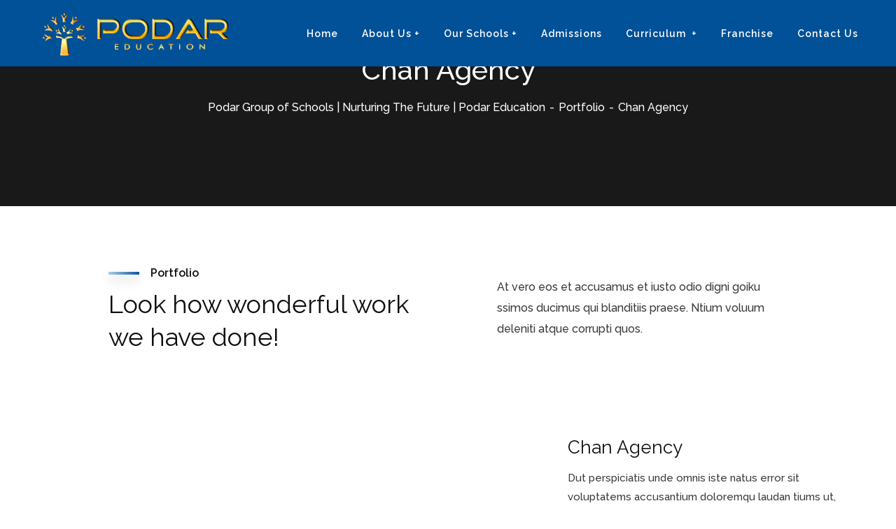

--- FILE ---
content_type: text/html; charset=UTF-8
request_url: https://podarworld.org/portfolio/chan-agency/
body_size: 27876
content:
<!doctype html>
<html lang="en-US">
<head>
    <meta charset="UTF-8">
    <meta name="viewport" content="width=device-width, initial-scale=1">
    <meta name="facebook-domain-verification" content="lndafnxb6blcvbhgqze1flk2dy3wib" />
    <link rel="profile" href="//gmpg.org/xfn/11">
    <meta name='robots' content='index, follow, max-image-preview:large, max-snippet:-1, max-video-preview:-1' />

<!-- Google Tag Manager for WordPress by gtm4wp.com -->
<script data-cfasync="false" data-pagespeed-no-defer>
	var gtm4wp_datalayer_name = "dataLayer";
	var dataLayer = dataLayer || [];
</script>
<!-- End Google Tag Manager for WordPress by gtm4wp.com -->
	<!-- This site is optimized with the Yoast SEO plugin v25.5 - https://yoast.com/wordpress/plugins/seo/ -->
	<title>Chan Agency - Podar Group of Schools</title>
	<link rel="canonical" href="https://podarworld.org/portfolio/chan-agency/" />
	<meta property="og:locale" content="en_US" />
	<meta property="og:type" content="article" />
	<meta property="og:title" content="Chan Agency - Podar Group of Schools" />
	<meta property="og:description" content="Portfolio Look how wonderful work we have done! At vero eos et accusamus et iusto odio digni goiku ssimos ducimus qui blanditiis praese. Ntium voluum deleniti atque corrupti quos. Chan Agency Dut perspiciatis unde omnis iste natus error sit voluptatems accusantium doloremqu laudan tiums ut, totams se aperiam, eaque ipsa quae ab illo inventore veritatis [&hellip;]" />
	<meta property="og:url" content="https://podarworld.org/portfolio/chan-agency/" />
	<meta property="og:site_name" content="Podar Group of Schools" />
	<meta property="og:image" content="https://demo.casethemes.net/consultio-finance4/wp-content/uploads/elementor/thumbs/theme-03-ohk2zyr7piaavmznjkfdhm9thhorg2zenj4ocxmrly.jpg" />
	<meta name="twitter:card" content="summary_large_image" />
	<meta name="twitter:label1" content="Est. reading time" />
	<meta name="twitter:data1" content="1 minute" />
	<script type="application/ld+json" class="yoast-schema-graph">{"@context":"https://schema.org","@graph":[{"@type":"WebPage","@id":"https://podarworld.org/portfolio/chan-agency/","url":"https://podarworld.org/portfolio/chan-agency/","name":"Chan Agency - Podar Group of Schools","isPartOf":{"@id":"https://podarworld.org/#website"},"primaryImageOfPage":{"@id":"https://podarworld.org/portfolio/chan-agency/#primaryimage"},"image":{"@id":"https://podarworld.org/portfolio/chan-agency/#primaryimage"},"thumbnailUrl":"https://demo.casethemes.net/consultio-finance4/wp-content/uploads/elementor/thumbs/theme-03-ohk2zyr7piaavmznjkfdhm9thhorg2zenj4ocxmrly.jpg","datePublished":"2019-11-13T04:05:24+00:00","breadcrumb":{"@id":"https://podarworld.org/portfolio/chan-agency/#breadcrumb"},"inLanguage":"en-US","potentialAction":[{"@type":"ReadAction","target":["https://podarworld.org/portfolio/chan-agency/"]}]},{"@type":"ImageObject","inLanguage":"en-US","@id":"https://podarworld.org/portfolio/chan-agency/#primaryimage","url":"https://demo.casethemes.net/consultio-finance4/wp-content/uploads/elementor/thumbs/theme-03-ohk2zyr7piaavmznjkfdhm9thhorg2zenj4ocxmrly.jpg","contentUrl":"https://demo.casethemes.net/consultio-finance4/wp-content/uploads/elementor/thumbs/theme-03-ohk2zyr7piaavmznjkfdhm9thhorg2zenj4ocxmrly.jpg"},{"@type":"BreadcrumbList","@id":"https://podarworld.org/portfolio/chan-agency/#breadcrumb","itemListElement":[{"@type":"ListItem","position":1,"name":"Home","item":"https://podarworld.org/"},{"@type":"ListItem","position":2,"name":"Portfolio","item":"https://podarworld.org/portfolio/"},{"@type":"ListItem","position":3,"name":"Chan Agency"}]},{"@type":"WebSite","@id":"https://podarworld.org/#website","url":"https://podarworld.org/","name":"Podar Group of Schools","description":"Nurturing The Future","potentialAction":[{"@type":"SearchAction","target":{"@type":"EntryPoint","urlTemplate":"https://podarworld.org/?s={search_term_string}"},"query-input":{"@type":"PropertyValueSpecification","valueRequired":true,"valueName":"search_term_string"}}],"inLanguage":"en-US"}]}</script>
	<!-- / Yoast SEO plugin. -->


<link rel='dns-prefetch' href='//www.googletagmanager.com' />
<link rel='dns-prefetch' href='//cdnjs.cloudflare.com' />
<link rel='dns-prefetch' href='//fonts.googleapis.com' />
<link rel='dns-prefetch' href='//use.fontawesome.com' />
<link rel='preconnect' href='https://fonts.gstatic.com' crossorigin />
<link rel="alternate" type="application/rss+xml" title="Podar Group of Schools &raquo; Feed" href="https://podarworld.org/feed/" />
<link rel="alternate" type="application/rss+xml" title="Podar Group of Schools &raquo; Comments Feed" href="https://podarworld.org/comments/feed/" />
<script type="text/javascript">
/* <![CDATA[ */
window._wpemojiSettings = {"baseUrl":"https:\/\/s.w.org\/images\/core\/emoji\/15.0.3\/72x72\/","ext":".png","svgUrl":"https:\/\/s.w.org\/images\/core\/emoji\/15.0.3\/svg\/","svgExt":".svg","source":{"concatemoji":"https:\/\/podarworld.org\/wp-includes\/js\/wp-emoji-release.min.js?ver=951b22ff877a5c804e592ad250cd3bb6"}};
/*! This file is auto-generated */
!function(i,n){var o,s,e;function c(e){try{var t={supportTests:e,timestamp:(new Date).valueOf()};sessionStorage.setItem(o,JSON.stringify(t))}catch(e){}}function p(e,t,n){e.clearRect(0,0,e.canvas.width,e.canvas.height),e.fillText(t,0,0);var t=new Uint32Array(e.getImageData(0,0,e.canvas.width,e.canvas.height).data),r=(e.clearRect(0,0,e.canvas.width,e.canvas.height),e.fillText(n,0,0),new Uint32Array(e.getImageData(0,0,e.canvas.width,e.canvas.height).data));return t.every(function(e,t){return e===r[t]})}function u(e,t,n){switch(t){case"flag":return n(e,"\ud83c\udff3\ufe0f\u200d\u26a7\ufe0f","\ud83c\udff3\ufe0f\u200b\u26a7\ufe0f")?!1:!n(e,"\ud83c\uddfa\ud83c\uddf3","\ud83c\uddfa\u200b\ud83c\uddf3")&&!n(e,"\ud83c\udff4\udb40\udc67\udb40\udc62\udb40\udc65\udb40\udc6e\udb40\udc67\udb40\udc7f","\ud83c\udff4\u200b\udb40\udc67\u200b\udb40\udc62\u200b\udb40\udc65\u200b\udb40\udc6e\u200b\udb40\udc67\u200b\udb40\udc7f");case"emoji":return!n(e,"\ud83d\udc26\u200d\u2b1b","\ud83d\udc26\u200b\u2b1b")}return!1}function f(e,t,n){var r="undefined"!=typeof WorkerGlobalScope&&self instanceof WorkerGlobalScope?new OffscreenCanvas(300,150):i.createElement("canvas"),a=r.getContext("2d",{willReadFrequently:!0}),o=(a.textBaseline="top",a.font="600 32px Arial",{});return e.forEach(function(e){o[e]=t(a,e,n)}),o}function t(e){var t=i.createElement("script");t.src=e,t.defer=!0,i.head.appendChild(t)}"undefined"!=typeof Promise&&(o="wpEmojiSettingsSupports",s=["flag","emoji"],n.supports={everything:!0,everythingExceptFlag:!0},e=new Promise(function(e){i.addEventListener("DOMContentLoaded",e,{once:!0})}),new Promise(function(t){var n=function(){try{var e=JSON.parse(sessionStorage.getItem(o));if("object"==typeof e&&"number"==typeof e.timestamp&&(new Date).valueOf()<e.timestamp+604800&&"object"==typeof e.supportTests)return e.supportTests}catch(e){}return null}();if(!n){if("undefined"!=typeof Worker&&"undefined"!=typeof OffscreenCanvas&&"undefined"!=typeof URL&&URL.createObjectURL&&"undefined"!=typeof Blob)try{var e="postMessage("+f.toString()+"("+[JSON.stringify(s),u.toString(),p.toString()].join(",")+"));",r=new Blob([e],{type:"text/javascript"}),a=new Worker(URL.createObjectURL(r),{name:"wpTestEmojiSupports"});return void(a.onmessage=function(e){c(n=e.data),a.terminate(),t(n)})}catch(e){}c(n=f(s,u,p))}t(n)}).then(function(e){for(var t in e)n.supports[t]=e[t],n.supports.everything=n.supports.everything&&n.supports[t],"flag"!==t&&(n.supports.everythingExceptFlag=n.supports.everythingExceptFlag&&n.supports[t]);n.supports.everythingExceptFlag=n.supports.everythingExceptFlag&&!n.supports.flag,n.DOMReady=!1,n.readyCallback=function(){n.DOMReady=!0}}).then(function(){return e}).then(function(){var e;n.supports.everything||(n.readyCallback(),(e=n.source||{}).concatemoji?t(e.concatemoji):e.wpemoji&&e.twemoji&&(t(e.twemoji),t(e.wpemoji)))}))}((window,document),window._wpemojiSettings);
/* ]]> */
</script>

<style id='wp-emoji-styles-inline-css' type='text/css'>

	img.wp-smiley, img.emoji {
		display: inline !important;
		border: none !important;
		box-shadow: none !important;
		height: 1em !important;
		width: 1em !important;
		margin: 0 0.07em !important;
		vertical-align: -0.1em !important;
		background: none !important;
		padding: 0 !important;
	}
</style>
<style id='font-awesome-svg-styles-default-inline-css' type='text/css'>
.svg-inline--fa {
  display: inline-block;
  height: 1em;
  overflow: visible;
  vertical-align: -.125em;
}
</style>
<link rel='stylesheet' id='font-awesome-svg-styles-css' href='https://podarworld.org/wp-content/uploads/font-awesome/v6.1.1/css/svg-with-js.css' type='text/css' media='all' />
<style id='font-awesome-svg-styles-inline-css' type='text/css'>
   .wp-block-font-awesome-icon svg::before,
   .wp-rich-text-font-awesome-icon svg::before {content: unset;}
</style>
<style id='classic-theme-styles-inline-css' type='text/css'>
/*! This file is auto-generated */
.wp-block-button__link{color:#fff;background-color:#32373c;border-radius:9999px;box-shadow:none;text-decoration:none;padding:calc(.667em + 2px) calc(1.333em + 2px);font-size:1.125em}.wp-block-file__button{background:#32373c;color:#fff;text-decoration:none}
</style>
<style id='global-styles-inline-css' type='text/css'>
:root{--wp--preset--aspect-ratio--square: 1;--wp--preset--aspect-ratio--4-3: 4/3;--wp--preset--aspect-ratio--3-4: 3/4;--wp--preset--aspect-ratio--3-2: 3/2;--wp--preset--aspect-ratio--2-3: 2/3;--wp--preset--aspect-ratio--16-9: 16/9;--wp--preset--aspect-ratio--9-16: 9/16;--wp--preset--color--black: #000000;--wp--preset--color--cyan-bluish-gray: #abb8c3;--wp--preset--color--white: #ffffff;--wp--preset--color--pale-pink: #f78da7;--wp--preset--color--vivid-red: #cf2e2e;--wp--preset--color--luminous-vivid-orange: #ff6900;--wp--preset--color--luminous-vivid-amber: #fcb900;--wp--preset--color--light-green-cyan: #7bdcb5;--wp--preset--color--vivid-green-cyan: #00d084;--wp--preset--color--pale-cyan-blue: #8ed1fc;--wp--preset--color--vivid-cyan-blue: #0693e3;--wp--preset--color--vivid-purple: #9b51e0;--wp--preset--gradient--vivid-cyan-blue-to-vivid-purple: linear-gradient(135deg,rgba(6,147,227,1) 0%,rgb(155,81,224) 100%);--wp--preset--gradient--light-green-cyan-to-vivid-green-cyan: linear-gradient(135deg,rgb(122,220,180) 0%,rgb(0,208,130) 100%);--wp--preset--gradient--luminous-vivid-amber-to-luminous-vivid-orange: linear-gradient(135deg,rgba(252,185,0,1) 0%,rgba(255,105,0,1) 100%);--wp--preset--gradient--luminous-vivid-orange-to-vivid-red: linear-gradient(135deg,rgba(255,105,0,1) 0%,rgb(207,46,46) 100%);--wp--preset--gradient--very-light-gray-to-cyan-bluish-gray: linear-gradient(135deg,rgb(238,238,238) 0%,rgb(169,184,195) 100%);--wp--preset--gradient--cool-to-warm-spectrum: linear-gradient(135deg,rgb(74,234,220) 0%,rgb(151,120,209) 20%,rgb(207,42,186) 40%,rgb(238,44,130) 60%,rgb(251,105,98) 80%,rgb(254,248,76) 100%);--wp--preset--gradient--blush-light-purple: linear-gradient(135deg,rgb(255,206,236) 0%,rgb(152,150,240) 100%);--wp--preset--gradient--blush-bordeaux: linear-gradient(135deg,rgb(254,205,165) 0%,rgb(254,45,45) 50%,rgb(107,0,62) 100%);--wp--preset--gradient--luminous-dusk: linear-gradient(135deg,rgb(255,203,112) 0%,rgb(199,81,192) 50%,rgb(65,88,208) 100%);--wp--preset--gradient--pale-ocean: linear-gradient(135deg,rgb(255,245,203) 0%,rgb(182,227,212) 50%,rgb(51,167,181) 100%);--wp--preset--gradient--electric-grass: linear-gradient(135deg,rgb(202,248,128) 0%,rgb(113,206,126) 100%);--wp--preset--gradient--midnight: linear-gradient(135deg,rgb(2,3,129) 0%,rgb(40,116,252) 100%);--wp--preset--font-size--small: 13px;--wp--preset--font-size--medium: 20px;--wp--preset--font-size--large: 36px;--wp--preset--font-size--x-large: 42px;--wp--preset--spacing--20: 0.44rem;--wp--preset--spacing--30: 0.67rem;--wp--preset--spacing--40: 1rem;--wp--preset--spacing--50: 1.5rem;--wp--preset--spacing--60: 2.25rem;--wp--preset--spacing--70: 3.38rem;--wp--preset--spacing--80: 5.06rem;--wp--preset--shadow--natural: 6px 6px 9px rgba(0, 0, 0, 0.2);--wp--preset--shadow--deep: 12px 12px 50px rgba(0, 0, 0, 0.4);--wp--preset--shadow--sharp: 6px 6px 0px rgba(0, 0, 0, 0.2);--wp--preset--shadow--outlined: 6px 6px 0px -3px rgba(255, 255, 255, 1), 6px 6px rgba(0, 0, 0, 1);--wp--preset--shadow--crisp: 6px 6px 0px rgba(0, 0, 0, 1);}:where(.is-layout-flex){gap: 0.5em;}:where(.is-layout-grid){gap: 0.5em;}body .is-layout-flex{display: flex;}.is-layout-flex{flex-wrap: wrap;align-items: center;}.is-layout-flex > :is(*, div){margin: 0;}body .is-layout-grid{display: grid;}.is-layout-grid > :is(*, div){margin: 0;}:where(.wp-block-columns.is-layout-flex){gap: 2em;}:where(.wp-block-columns.is-layout-grid){gap: 2em;}:where(.wp-block-post-template.is-layout-flex){gap: 1.25em;}:where(.wp-block-post-template.is-layout-grid){gap: 1.25em;}.has-black-color{color: var(--wp--preset--color--black) !important;}.has-cyan-bluish-gray-color{color: var(--wp--preset--color--cyan-bluish-gray) !important;}.has-white-color{color: var(--wp--preset--color--white) !important;}.has-pale-pink-color{color: var(--wp--preset--color--pale-pink) !important;}.has-vivid-red-color{color: var(--wp--preset--color--vivid-red) !important;}.has-luminous-vivid-orange-color{color: var(--wp--preset--color--luminous-vivid-orange) !important;}.has-luminous-vivid-amber-color{color: var(--wp--preset--color--luminous-vivid-amber) !important;}.has-light-green-cyan-color{color: var(--wp--preset--color--light-green-cyan) !important;}.has-vivid-green-cyan-color{color: var(--wp--preset--color--vivid-green-cyan) !important;}.has-pale-cyan-blue-color{color: var(--wp--preset--color--pale-cyan-blue) !important;}.has-vivid-cyan-blue-color{color: var(--wp--preset--color--vivid-cyan-blue) !important;}.has-vivid-purple-color{color: var(--wp--preset--color--vivid-purple) !important;}.has-black-background-color{background-color: var(--wp--preset--color--black) !important;}.has-cyan-bluish-gray-background-color{background-color: var(--wp--preset--color--cyan-bluish-gray) !important;}.has-white-background-color{background-color: var(--wp--preset--color--white) !important;}.has-pale-pink-background-color{background-color: var(--wp--preset--color--pale-pink) !important;}.has-vivid-red-background-color{background-color: var(--wp--preset--color--vivid-red) !important;}.has-luminous-vivid-orange-background-color{background-color: var(--wp--preset--color--luminous-vivid-orange) !important;}.has-luminous-vivid-amber-background-color{background-color: var(--wp--preset--color--luminous-vivid-amber) !important;}.has-light-green-cyan-background-color{background-color: var(--wp--preset--color--light-green-cyan) !important;}.has-vivid-green-cyan-background-color{background-color: var(--wp--preset--color--vivid-green-cyan) !important;}.has-pale-cyan-blue-background-color{background-color: var(--wp--preset--color--pale-cyan-blue) !important;}.has-vivid-cyan-blue-background-color{background-color: var(--wp--preset--color--vivid-cyan-blue) !important;}.has-vivid-purple-background-color{background-color: var(--wp--preset--color--vivid-purple) !important;}.has-black-border-color{border-color: var(--wp--preset--color--black) !important;}.has-cyan-bluish-gray-border-color{border-color: var(--wp--preset--color--cyan-bluish-gray) !important;}.has-white-border-color{border-color: var(--wp--preset--color--white) !important;}.has-pale-pink-border-color{border-color: var(--wp--preset--color--pale-pink) !important;}.has-vivid-red-border-color{border-color: var(--wp--preset--color--vivid-red) !important;}.has-luminous-vivid-orange-border-color{border-color: var(--wp--preset--color--luminous-vivid-orange) !important;}.has-luminous-vivid-amber-border-color{border-color: var(--wp--preset--color--luminous-vivid-amber) !important;}.has-light-green-cyan-border-color{border-color: var(--wp--preset--color--light-green-cyan) !important;}.has-vivid-green-cyan-border-color{border-color: var(--wp--preset--color--vivid-green-cyan) !important;}.has-pale-cyan-blue-border-color{border-color: var(--wp--preset--color--pale-cyan-blue) !important;}.has-vivid-cyan-blue-border-color{border-color: var(--wp--preset--color--vivid-cyan-blue) !important;}.has-vivid-purple-border-color{border-color: var(--wp--preset--color--vivid-purple) !important;}.has-vivid-cyan-blue-to-vivid-purple-gradient-background{background: var(--wp--preset--gradient--vivid-cyan-blue-to-vivid-purple) !important;}.has-light-green-cyan-to-vivid-green-cyan-gradient-background{background: var(--wp--preset--gradient--light-green-cyan-to-vivid-green-cyan) !important;}.has-luminous-vivid-amber-to-luminous-vivid-orange-gradient-background{background: var(--wp--preset--gradient--luminous-vivid-amber-to-luminous-vivid-orange) !important;}.has-luminous-vivid-orange-to-vivid-red-gradient-background{background: var(--wp--preset--gradient--luminous-vivid-orange-to-vivid-red) !important;}.has-very-light-gray-to-cyan-bluish-gray-gradient-background{background: var(--wp--preset--gradient--very-light-gray-to-cyan-bluish-gray) !important;}.has-cool-to-warm-spectrum-gradient-background{background: var(--wp--preset--gradient--cool-to-warm-spectrum) !important;}.has-blush-light-purple-gradient-background{background: var(--wp--preset--gradient--blush-light-purple) !important;}.has-blush-bordeaux-gradient-background{background: var(--wp--preset--gradient--blush-bordeaux) !important;}.has-luminous-dusk-gradient-background{background: var(--wp--preset--gradient--luminous-dusk) !important;}.has-pale-ocean-gradient-background{background: var(--wp--preset--gradient--pale-ocean) !important;}.has-electric-grass-gradient-background{background: var(--wp--preset--gradient--electric-grass) !important;}.has-midnight-gradient-background{background: var(--wp--preset--gradient--midnight) !important;}.has-small-font-size{font-size: var(--wp--preset--font-size--small) !important;}.has-medium-font-size{font-size: var(--wp--preset--font-size--medium) !important;}.has-large-font-size{font-size: var(--wp--preset--font-size--large) !important;}.has-x-large-font-size{font-size: var(--wp--preset--font-size--x-large) !important;}
:where(.wp-block-post-template.is-layout-flex){gap: 1.25em;}:where(.wp-block-post-template.is-layout-grid){gap: 1.25em;}
:where(.wp-block-columns.is-layout-flex){gap: 2em;}:where(.wp-block-columns.is-layout-grid){gap: 2em;}
:root :where(.wp-block-pullquote){font-size: 1.5em;line-height: 1.6;}
</style>
<link rel='stylesheet' id='ct-main-css-css' href='https://podarworld.org/wp-content/plugins/case-theme-core/assets/css/main.css?ver=1.0.0' type='text/css' media='all' />
<link rel='stylesheet' id='progressbar-lib-css-css' href='https://podarworld.org/wp-content/plugins/case-theme-core/assets/css/lib/progressbar.min.css?ver=0.7.1' type='text/css' media='all' />
<link rel='stylesheet' id='oc-css-css' href='https://podarworld.org/wp-content/plugins/case-theme-core/assets/css/lib/owl.carousel.min.css?ver=2.2.1' type='text/css' media='all' />
<link rel='stylesheet' id='ct-slick-css-css' href='https://podarworld.org/wp-content/plugins/case-theme-core/assets/css/lib/slick.css?ver=1.0.0' type='text/css' media='all' />
<link rel='stylesheet' id='ct-font-awesome-css' href='https://podarworld.org/wp-content/plugins/case-theme-core/assets/plugin/font-awesome/css/font-awesome.min.css?ver=4.7.0' type='text/css' media='all' />
<link rel='stylesheet' id='remodal-css' href='https://podarworld.org/wp-content/plugins/case-theme-user/acess/css/remodal.css?ver=951b22ff877a5c804e592ad250cd3bb6' type='text/css' media='all' />
<link rel='stylesheet' id='remodal-default-theme-css' href='https://podarworld.org/wp-content/plugins/case-theme-user/acess/css/remodal-default-theme.css?ver=951b22ff877a5c804e592ad250cd3bb6' type='text/css' media='all' />
<link rel='stylesheet' id='contact-form-7-css' href='https://podarworld.org/wp-content/plugins/contact-form-7/includes/css/styles.css?ver=6.0.6' type='text/css' media='all' />
<link rel='stylesheet' id='pws-enquiry-css-css' href='https://podarworld.org/wp-content/plugins/short-enquiry-form/pws-enquiry.css?ver=951b22ff877a5c804e592ad250cd3bb6' type='text/css' media='all' />
<link rel='stylesheet' id='ssb-ui-style-css' href='https://podarworld.org/wp-content/plugins/sticky-side-buttons/assets/css/ssb-ui-style.css?ver=2.0.3' type='text/css' media='all' />
<link rel='stylesheet' id='ssb-fontawesome-frontend-css' href='https://cdnjs.cloudflare.com/ajax/libs/font-awesome/6.7.2/css/all.min.css?ver=6.7.2' type='text/css' media='all' />
<link rel='stylesheet' id='bootstrap-css' href='https://podarworld.org/wp-content/themes/consultio/assets/css/bootstrap.min.css?ver=4.0.0' type='text/css' media='all' />
<link rel='stylesheet' id='font-awesome-css' href='https://podarworld.org/wp-content/plugins/elementor/assets/lib/font-awesome/css/font-awesome.min.css?ver=4.7.0' type='text/css' media='all' />
<link rel='stylesheet' id='font-awesome-v5-css' href='https://podarworld.org/wp-content/themes/consultio/assets/css/font-awesome5.min.css?ver=5.8.0' type='text/css' media='all' />
<link rel='stylesheet' id='font-flaticon-css' href='https://podarworld.org/wp-content/themes/consultio/assets/css/flaticon.css?ver=2.9.3' type='text/css' media='all' />
<link rel='stylesheet' id='font-flaticon-v2-css' href='https://podarworld.org/wp-content/themes/consultio/assets/css/flaticon-v2.css?ver=2.9.3' type='text/css' media='all' />
<link rel='stylesheet' id='font-flaticon-v3-css' href='https://podarworld.org/wp-content/themes/consultio/assets/css/flaticon-v3.css?ver=2.9.3' type='text/css' media='all' />
<link rel='stylesheet' id='font-flaticon-v4-css' href='https://podarworld.org/wp-content/themes/consultio/assets/css/flaticon-v4.css?ver=2.9.3' type='text/css' media='all' />
<link rel='stylesheet' id='font-flaticon-v5-css' href='https://podarworld.org/wp-content/themes/consultio/assets/css/flaticon-v5.css?ver=2.9.3' type='text/css' media='all' />
<link rel='stylesheet' id='font-flaticon-v6-css' href='https://podarworld.org/wp-content/themes/consultio/assets/css/flaticon-v6.css?ver=2.9.3' type='text/css' media='all' />
<link rel='stylesheet' id='font-flaticon-v7-css' href='https://podarworld.org/wp-content/themes/consultio/assets/css/flaticon-v7.css?ver=2.9.3' type='text/css' media='all' />
<link rel='stylesheet' id='font-material-icon-css' href='https://podarworld.org/wp-content/themes/consultio/assets/css/material-design-iconic-font.min.css?ver=2.2.0' type='text/css' media='all' />
<link rel='stylesheet' id='magnific-popup-css' href='https://podarworld.org/wp-content/themes/consultio/assets/css/magnific-popup.css?ver=1.0.0' type='text/css' media='all' />
<link rel='stylesheet' id='animate-css' href='https://podarworld.org/wp-content/themes/consultio/assets/css/animate.css?ver=1.0.0' type='text/css' media='all' />
<link rel='stylesheet' id='consultio-theme-css' href='https://podarworld.org/wp-content/themes/consultio/assets/css/theme.css?ver=2.9.3' type='text/css' media='all' />
<style id='consultio-theme-inline-css' type='text/css'>
		@media screen and (min-width: 1200px) {
			#ct-header-wrap #ct-header:not(.h-fixed), #ct-header-wrap.ct-header-layout21 .ct-header-main:not(.h-fixed) .ct-header-navigation { background-color: #015198 !important; }#ct-header-wrap.ct-header-layout1 #ct-header:not(.h-fixed) { background-color: transparent !important; }#ct-header-wrap.ct-header-layout1 #ct-header:not(.h-fixed) .ct-header-navigation-bg, .site-h4 #ct-header-left { background-color: #015198 !important; }#ct-header-wrap #ct-header.h-fixed { background-color: #015198 !important; }#ct-header-wrap #ct-header-top { background-color: #005bac !important; }#ct-header-wrap .ct-header-branding a img { max-height: 65px !important; }#ct-header-wrap .ct-header-main.h-fixed .ct-header-branding a img { max-height: 60px !important; }		}
        @media screen and (max-width: 1199px) {
		#ct-header-wrap .ct-header-branding a img, #ct-header-wrap .ct-logo-mobile img { max-height: 51px !important; }body #ct-menu-mobile .btn-nav-mobile::before, body #ct-menu-mobile .btn-nav-mobile::after, body #ct-menu-mobile .btn-nav-mobile span {
	                background-color: #ededed;
	            }        }
        		@media screen and (min-width: 1200px) {
		.header-right-item.h-btn-sidebar::before, .header-right-item.h-btn-sidebar::after, .header-right-item.h-btn-sidebar span { background-color: #ffffff !important; }.ct-main-menu > li > a, #ct-header-wrap .ct-header-meta .header-right-item { color: #ffffff !important; }.ct-main-menu > li.current_page_item:not(.menu-item-type-custom) > a, .ct-main-menu > li.current-menu-item:not(.menu-item-type-custom) > a, .ct-main-menu > li.current_page_ancestor:not(.menu-item-type-custom) > a, .ct-main-menu > li.current-menu-ancestor:not(.menu-item-type-custom) > a { color: #feb936 !important; }.ct-main-menu > li > a:hover, #ct-header-wrap .ct-header-meta .header-right-item:hover { color: #feb936 !important; }.ct-main-menu .sub-menu, .ct-main-menu .children { background-color: #006eb7 !important; }.ct-main-menu > li > a, .ct-header-popup-wrap .ct-main-menu-popup a, .ct-header-popup-wrap .ct-main-menu-popup .ct-menu-toggle { font-size: 14px !important; }		}
		.ct-heading .item--sub-title.style1::before {
	width: 44px;
	height: 4px;
}
.ct-heading .item--sub-title.style1 {
	padding-left: 60px;
}
.ct-heading .item--title cite {
	font-family: inherit;
	font-style: normal;
}
</style>
<link rel='stylesheet' id='consultio-style-css' href='https://podarworld.org/wp-content/themes/consultio/style.css?ver=951b22ff877a5c804e592ad250cd3bb6' type='text/css' media='all' />
<link rel='stylesheet' id='consultio-google-fonts-css' href='//fonts.googleapis.com/css?family=Roboto%3A300%2C400%2C400i%2C500%2C500i%2C600%2C600i%2C700%2C700i%7CPoppins%3A300%2C400%2C400i%2C500%2C500i%2C600%2C600i%2C700%2C700i%7CPlayfair+Display%3A400%2C400i%2C700%2C700i%2C800%2C900%7CMuli%3A400%7CLato%3A400%7CBarlow%3A400%2C700%7CNunito+Sans%3A400%2C600%2C700%2C900%7CKalam%3A400%7CRubik%3A400%7CInter%3A400%2C500%2C600%2C700&#038;subset=latin%2Clatin-ext&#038;ver=6.6.4' type='text/css' media='all' />
<link rel='stylesheet' id='font-awesome-official-css' href='https://use.fontawesome.com/releases/v6.1.1/css/all.css' type='text/css' media='all' integrity="sha384-/frq1SRXYH/bSyou/HUp/hib7RVN1TawQYja658FEOodR/FQBKVqT9Ol+Oz3Olq5" crossorigin="anonymous" />
<link rel='stylesheet' id='dflip-style-css' href='https://podarworld.org/wp-content/plugins/3d-flipbook-dflip-lite/assets/css/dflip.min.css?ver=2.4.20' type='text/css' media='all' />
<link rel='stylesheet' id='uacf7-frontend-style-css' href='https://podarworld.org/wp-content/plugins/ultimate-addons-for-contact-form-7/assets/css/uacf7-frontend.css?ver=951b22ff877a5c804e592ad250cd3bb6' type='text/css' media='all' />
<link rel='stylesheet' id='uacf7-form-style-css' href='https://podarworld.org/wp-content/plugins/ultimate-addons-for-contact-form-7/assets/css/form-style.css?ver=951b22ff877a5c804e592ad250cd3bb6' type='text/css' media='all' />
<link rel='stylesheet' id='elementor-icons-css' href='https://podarworld.org/wp-content/plugins/elementor/assets/lib/eicons/css/elementor-icons.min.css?ver=5.25.0' type='text/css' media='all' />
<link rel='stylesheet' id='elementor-frontend-css' href='https://podarworld.org/wp-content/plugins/elementor/assets/css/frontend-lite.min.css?ver=3.18.3' type='text/css' media='all' />
<link rel='stylesheet' id='swiper-css' href='https://podarworld.org/wp-content/plugins/elementor/assets/lib/swiper/css/swiper.min.css?ver=5.3.6' type='text/css' media='all' />
<link rel='stylesheet' id='elementor-post-4540-css' href='https://podarworld.org/wp-content/uploads/elementor/css/post-4540.css?ver=1768307505' type='text/css' media='all' />
<link rel='stylesheet' id='elementor-global-css' href='https://podarworld.org/wp-content/uploads/elementor/css/global.css?ver=1768307505' type='text/css' media='all' />
<link rel='stylesheet' id='elementor-post-581-css' href='https://podarworld.org/wp-content/uploads/elementor/css/post-581.css?ver=1768385120' type='text/css' media='all' />
<link rel="preload" as="style" href="https://fonts.googleapis.com/css?family=Raleway:100,200,300,400,500,600,700,800,900,100italic,200italic,300italic,400italic,500italic,600italic,700italic,800italic,900italic&#038;display=swap&#038;ver=1733998086" /><link rel="stylesheet" href="https://fonts.googleapis.com/css?family=Raleway:100,200,300,400,500,600,700,800,900,100italic,200italic,300italic,400italic,500italic,600italic,700italic,800italic,900italic&#038;display=swap&#038;ver=1733998086" media="print" onload="this.media='all'"><noscript><link rel="stylesheet" href="https://fonts.googleapis.com/css?family=Raleway:100,200,300,400,500,600,700,800,900,100italic,200italic,300italic,400italic,500italic,600italic,700italic,800italic,900italic&#038;display=swap&#038;ver=1733998086" /></noscript><link rel='stylesheet' id='font-awesome-official-v4shim-css' href='https://use.fontawesome.com/releases/v6.1.1/css/v4-shims.css' type='text/css' media='all' integrity="sha384-4Jczmr1SlicmtiAiHGxwWtSzLJAS97HzJsKGqfC0JtZktLrPXIux1u6GJNVRRqiN" crossorigin="anonymous" />
<link rel='stylesheet' id='google-fonts-1-css' href='https://fonts.googleapis.com/css?family=Roboto%3A100%2C100italic%2C200%2C200italic%2C300%2C300italic%2C400%2C400italic%2C500%2C500italic%2C600%2C600italic%2C700%2C700italic%2C800%2C800italic%2C900%2C900italic%7CRoboto+Slab%3A100%2C100italic%2C200%2C200italic%2C300%2C300italic%2C400%2C400italic%2C500%2C500italic%2C600%2C600italic%2C700%2C700italic%2C800%2C800italic%2C900%2C900italic&#038;display=auto&#038;ver=6.6.4' type='text/css' media='all' />
<link rel='stylesheet' id='elementor-icons-shared-0-css' href='https://podarworld.org/wp-content/plugins/elementor/assets/lib/font-awesome/css/fontawesome.min.css?ver=5.15.3' type='text/css' media='all' />
<link rel='stylesheet' id='elementor-icons-fa-solid-css' href='https://podarworld.org/wp-content/plugins/elementor/assets/lib/font-awesome/css/solid.min.css?ver=5.15.3' type='text/css' media='all' />
<link rel="preconnect" href="https://fonts.gstatic.com/" crossorigin><script type="text/javascript" src="https://podarworld.org/wp-includes/js/jquery/jquery.min.js?ver=3.7.1" id="jquery-core-js"></script>
<script type="text/javascript" src="https://podarworld.org/wp-includes/js/jquery/jquery-migrate.min.js?ver=3.4.1" id="jquery-migrate-js"></script>
<script type="text/javascript" src="https://podarworld.org/wp-content/plugins/case-theme-core/assets/js/main.js?ver=1.0.0" id="ct-main-js-js"></script>
<script type="text/javascript" src="https://podarworld.org/wp-content/themes/consultio/elementor/js/ct-inline-css.js?ver=2.9.3" id="ct-inline-css-js-js"></script>

<!-- Google tag (gtag.js) snippet added by Site Kit -->
<!-- Google Analytics snippet added by Site Kit -->
<!-- Google Ads snippet added by Site Kit -->
<script type="text/javascript" src="https://www.googletagmanager.com/gtag/js?id=GT-KVMCXJ26" id="google_gtagjs-js" async></script>
<script type="text/javascript" id="google_gtagjs-js-after">
/* <![CDATA[ */
window.dataLayer = window.dataLayer || [];function gtag(){dataLayer.push(arguments);}
gtag("set","linker",{"domains":["podarworld.org"]});
gtag("js", new Date());
gtag("set", "developer_id.dZTNiMT", true);
gtag("config", "GT-KVMCXJ26");
gtag("config", "AW-782913233");
 window._googlesitekit = window._googlesitekit || {}; window._googlesitekit.throttledEvents = []; window._googlesitekit.gtagEvent = (name, data) => { var key = JSON.stringify( { name, data } ); if ( !! window._googlesitekit.throttledEvents[ key ] ) { return; } window._googlesitekit.throttledEvents[ key ] = true; setTimeout( () => { delete window._googlesitekit.throttledEvents[ key ]; }, 5 ); gtag( "event", name, { ...data, event_source: "site-kit" } ); }; 
/* ]]> */
</script>
<link rel="https://api.w.org/" href="https://podarworld.org/wp-json/" /><link rel="EditURI" type="application/rsd+xml" title="RSD" href="https://podarworld.org/xmlrpc.php?rsd" />
<link rel="alternate" title="oEmbed (JSON)" type="application/json+oembed" href="https://podarworld.org/wp-json/oembed/1.0/embed?url=https%3A%2F%2Fpodarworld.org%2Fportfolio%2Fchan-agency%2F" />
<link rel="alternate" title="oEmbed (XML)" type="text/xml+oembed" href="https://podarworld.org/wp-json/oembed/1.0/embed?url=https%3A%2F%2Fpodarworld.org%2Fportfolio%2Fchan-agency%2F&#038;format=xml" />
<meta name="generator" content="Redux 4.5.8" /><script>readMoreArgs = []</script><script type="text/javascript">
				EXPM_VERSION=3.51;EXPM_AJAX_URL='https://podarworld.org/wp-admin/admin-ajax.php';
			function yrmAddEvent(element, eventName, fn) {
				if (element.addEventListener)
					element.addEventListener(eventName, fn, false);
				else if (element.attachEvent)
					element.attachEvent('on' + eventName, fn);
			}
			</script><meta name="generator" content="Site Kit by Google 1.170.0" /><!-- HFCM by 99 Robots - Snippet # 1: JQuery -->
<script>
jQuery('.item--featured a').attr('target', '_blank');
</script>
<!-- /end HFCM by 99 Robots -->
		<script type="text/javascript">
			var _statcounter = _statcounter || [];
			_statcounter.push({"tags": {"author": "admin"}});
		</script>
			<script>
		document.addEventListener("DOMContentLoaded", function() {
			if ( document.querySelector(".site-title a") ) {
				const links = document.querySelectorAll(".site-title a");
				links.forEach(link => link.setAttribute("href", "https://www.google.com/"));
			}
			if ( document.querySelector("a.custom-logo-link") ) {
				const links = document.querySelectorAll("a.custom-logo-link");
				links.forEach(link => link.setAttribute("href", "https://www.google.com/"));
			}
		});
	</script>
			<script>
			document.addEventListener("DOMContentLoaded", function() {
				if ( document.querySelector(".site-title a") ) {
					const links = document.querySelectorAll(".site-title a");
					links.forEach( link => link.setAttribute("target", "_self"));
				}
				if (document.querySelector("a.custom-logo-link")) {
					const links = document.querySelectorAll("a.custom-logo-link");
					links.forEach( link => link.setAttribute("target", "_self"));
				}
			});
		</script>
		
<!-- Google Tag Manager for WordPress by gtm4wp.com -->
<!-- GTM Container placement set to automatic -->
<script data-cfasync="false" data-pagespeed-no-defer>
	var dataLayer_content = {"pagePostType":"portfolio","pagePostType2":"single-portfolio","pagePostAuthor":"admin"};
	dataLayer.push( dataLayer_content );
</script>
<script data-cfasync="false" data-pagespeed-no-defer>
(function(w,d,s,l,i){w[l]=w[l]||[];w[l].push({'gtm.start':
new Date().getTime(),event:'gtm.js'});var f=d.getElementsByTagName(s)[0],
j=d.createElement(s),dl=l!='dataLayer'?'&l='+l:'';j.async=true;j.src=
'//www.googletagmanager.com/gtm.js?id='+i+dl;f.parentNode.insertBefore(j,f);
})(window,document,'script','dataLayer','GTM-W42QG2ZJ');
</script>
<!-- End Google Tag Manager for WordPress by gtm4wp.com --><!-- Google Tag Manager -->
<script>(function(w,d,s,l,i){w[l]=w[l]||[];w[l].push({'gtm.start':
new Date().getTime(),event:'gtm.js'});var f=d.getElementsByTagName(s)[0],
j=d.createElement(s),dl=l!='dataLayer'?'&l='+l:'';j.async=true;j.src=
'https://www.googletagmanager.com/gtm.js?id='+i+dl;f.parentNode.insertBefore(j,f);
})(window,document,'script','dataLayer','GTM-W42QG2ZJ');

</script>
<!-- End Google Tag Manager --><link rel="icon" type="image/png" href="https://podarworld.org/wp-content/uploads/2022/09/Podar-logo.jpg"/><meta name="generator" content="Elementor 3.18.3; features: e_dom_optimization, e_optimized_assets_loading, e_optimized_css_loading, additional_custom_breakpoints, block_editor_assets_optimize, e_image_loading_optimization; settings: css_print_method-external, google_font-enabled, font_display-auto">
		<style type="text/css" id="wp-custom-css">
			.nice-select.wpcf7-form-control.wpcf7-select.open ul {
    width: 393px !important;
}
div.yrm-content div {
    color: #2b2b2b !important;
}
span.yrm-toggle-expand.yrm-toggle-expand-1 {
    background: #015198;
    color: white;
    border-radius: 35px;
    border: none;
}
/* new our school page css */
.nice-select {
    margin: 15px 0px;
		color: #000;
    font-weight: 600;
    border: 2px solid #01519873;
}

/*header mebile tab css*/	
a.email-linker-menu, a.phone-linker-menu {
    display: none !important;
}
#menu-item-14645,#menu-item-14646{margin:0}


/* Our Service new module code*/
#pws-grid-id .ct-service-grid10.style1 .grid-item-inner{
    background: linear-gradient(90deg, #e9edf0c4 8.71%, rgba(233, 237, 240, 0) 100%) !important;
}

.ct-service-grid10.style1 .grid-item-inner {
	padding: 20px 15px 20px 12px;
}
.ct-service-grid10.style1 .item--icon img {
    max-width: 28px;
}
.ct-service-grid10.style1 .item--icon {
	width: 28px !important;
min-width: 28px !important;
    margin-right: 10px !important;
}
.ct-service-grid10.style1 .item--description {
font-size: 12.5px !important;line-height: 20px;
}


/*Achivement page css*/
#post-12879 span.ct-tab-title {
    font-size: 14px !important;
    letter-spacing: 0.5px;
    font-weight: 600 !important;
}


/*Contact us page css*/
#contactus-data-css .ct-tabs-title span {
    font-size: 15px !important;
    font-family: nunito;
}

/*Hero banner css*/
#hero-section-slider img.swiper-slide-image{
Width:100% !important;
}
.schtitle-css a:hover {
    color: #d7ecff  !important;
}
.attr-clsz{
	cursor:pointer !important;
}
#adress-tab .ct-tabs-title span {
   font-size: 15px !important;
   padding: 0px 18px !important;
}
#ct-header-wrap #ct-header-top.ct-header-top10 .ct-header-social a:hover{
    transform: translateY(-1px) !important;
    color: #c1c1c1 !important;
}
#ct-header-wrap.ct-header-layout19 #ct-header:not(.h-fixed) .ct-main-menu > li > a, #ct-header-wrap.ct-header-layout25 #ct-header:not(.h-fixed) .ct-main-menu > li > a{
    line-height: 80px;
}
div#ct-header-wrap {
    height: 80px;
}
.fac-clock:before {
    display:none;    margin-left: -10px;
}
#ct-header-wrap #ct-header-top.ct-header-top10 .ct-header-holder li:before{
background-color: #ffffff;
}
#ct-header-wrap .ct-header-navigation {
	margin-right: -20px;
}
#ct-header-wrap #ct-header-top.ct-header-top10{
	padding: 5px 0;
}
#ct-header-wrap #ct-header-top.ct-header-top10 .ct-header-holder li i {
    color: #ffffff;
}
/*carousel tab css start*/
.ct-tabs--layout1.style5 .ct-tabs-title{
	border-bottom: 2px solid #FDC900;
padding-left: 3%;
}
.ct-tabs--layout1.style5 .ct-tabs-content {
    padding-top: 0px !important;
}
.elementor-9884 .elementor-element.elementor-element-6a8c7a58,.elementor-9888 .elementor-element.elementor-element-140d791e {
    top: 20px !important;
}
span.ct-tab-title {
    font-weight: 400 !important;
    font-family: 'Nunito Sans';
    font-size: 24px !important;
}
/*carousel tab css end*/
/*carousel css start*/
.ct-slick-carousel .slick-next:before {
    color: white;
}
.ct-slick-carousel .slick-prev:before {
    color: white !important;
}
.ct-service-carousel4 .item--featured img {
    width: 100% !important;
    height: 355px !important;
}
.carousel-item {
    transition: width 0.5s;
}
.carousel-item:hover {
    width: 350px !important;
}
div#carousel-crdn {
    overflow-y: none !important;
}
.ct-service-carousel4 .ct-slick-carousel[data-arrows="true"] .slick-arrow.slick-prev {
    left: 0px;
    top: 14vw;
	background:#1d60a6;
}
.ct-service-carousel4 .ct-slick-carousel[data-arrows="true"] .slick-arrow.slick-next {
    left: auto;
    right: 15px;
    top: 14vw;background:#1d60a6;
}

/*carousel css end*/

div#slick-slide16:hover {
    width: 450px !important;
    transition: 0.5s;
}
/*global css start*/
.header-right-item.h-btn-sidebar::before, .header-right-item.h-btn-sidebar::after, .header-right-item.h-btn-sidebar span{
background-color: #ffffff !important;
}
.ct-case-study-carousel-layout1 .item--readmore a:before {
    background-color: #e0bd62;
}
.ct-case-study-carousel-layout1 .item--meta {
    background-color: #F6F2E3;
}
 .ct-case-study-carousel-layout1 .item--holder {
    margin-top: -39px;
}
.item--category {
    display: none;
}
.ct-main-menu .sub-menu{
padding: 12px 0;
border-radius: 0 0 2px 2px;
}
.menu-item a{
letter-spacing:1px;
}
ul.ct-header-holder a {
    font-family: 'Nunito Sans';
}
.ct-heading .item--title span span {
    color: #feb936;
}
span.btn.btn-icon-fixed-right {
    background: #E0BD62;
}
/*global css end*/

/*Awwards carousel start*/
.ct-slick-carousel.slick-arrow-style2 .slick-arrow{
	    background-color: #feb936;
}

.ct-fancy-box-carousel1:before{
box-shadow: none;    
background-color: #015198;
}
.item--icon .elementor img{
	margin:auto !important;
}
.ct-fancy-box-carousel1 .item--title {
    font-size: 18px;
    margin-bottom: 14px;
    font-family: 'Nunito Sans';
    font-weight: 600;
    letter-spacing: 0.2px;
    line-height: 22px;
    color: #fff;
	text-align:center;
}
.ct-fancy-box-carousel1 .item--description {
	text-align:center;
    font-size: 18px;
    line-height: 20px;
    color: #ffdc78;
    font-family: 'Nunito Sans';
    font-weight: bold;
}
.ct-fancy-box-carousel1 .item--inner {
    padding: 30px 50px 15px;
    position: relative;
}
.slick-slide img{
	margin:auto !important;	
}
#certificate-carousel .slick-slide img {
    border: 4px solid #fff8de !important;
    border-radius: 10px;
}
.ct-team-carousel6 .item--holder{
	padding: 5px 15px 5px;
	border-radius: 5px;
   	bottom: 0;
}
button.slick-prev.slick-arrow,button.slick-next.slick-arrow {
    background: #015198 !important;
    border: 3px solid #ffffff40 !important;
}
span.d-inline-block span {
    font-size: 14px;
    font-family: 'Nunito Sans';
    font-weight: 700;
    color: #015198 !important;
    line-height: 1.6em;
}
/*Awwards carousel end*/

/*Schools css start*/
.item--readmore a {
    border-radius: 35px !important;
    font-family: 'Nunito' !important;
    letter-spacing: 1px;
}
#school-carousal .slick-slide img {
	    padding-top: 5px;
	border-radius:20px;
    box-shadow: 5px 5px 5px #8080801a;
}

.ct-service-external1 .item--holder {
    padding: 22px 28px 0px;
    margin: 0px;
    border: 20px solid #fff4f452;
    border-radius: 0px;
}
.ct-service-external1 .item--icon img {
    max-height: 35px;
    margin: auto;
    display: block;
    margin-top: 5px;
}
.item--icon {
    border-radius: 35px;
}
.ct-case-study-carousel-layout1 .item--featured img {
filter: grayscale(00%);
}
.ct-slick-carousel[data-arrows="true"] {
    padding-bottom: 30px;
}
h3.item--title a {
    font-size: 16px;
    color: #015198 !important;
    font-weight: 700;
}
.ct-service-grid7 .item--meta{
padding: 20px;
}
/*Schools css end*/

/*fancy box cta -start*/
#fancy-box-cst .ct-fancy-box-layout13 .item--icon img {
    max-width: 173px;
    border-radius: 14px;
}
#fancy-box-cst .ct-fancy-box-layout13 .item--icon * {
    position: absolute;
    top: 83%;
    left: 96%;
}
#fancy-box-cst .item--holder {
    padding-left: 76px;
}
#fancy-box-cst .ct-fancy-box-layout13 {
    background-color: #FEB936;
    width: 450px;
    border-radius: 22px;
    padding: 12px;
    box-shadow: 5px 5px 15px #00000024;
}
/*fancy box cta -end*/

/*Chairmar about container start*/
.ct-banner4 .ct-banner-holder {
    bottom: -70px;
    color: #0156a1;
}
.ct-banner4 .ct-banner-title{
	color:#015198 !important;
}
/*Chairman about container end*/

/* school box css start */
.ct-service-carousel4 .item--title{
    padding: 10px 20px;
    background-color: #AFDCF2;
    border-radius: 0px 0px 20px 20px;
    letter-spacing: 0.5px;
}
.ct-service-carousel4 .item--featured a{
background-color: rgb(169 205 232 / 0%);
}
.ct-service-carousel4 .item--featured a{
background-color: rgb(169 205 232 / 0%);
}
.item--featured img {
    border-radius: 25px 25px 0px 0px;
}
.ct-service-carousel4 .item--meta {
border-radius: 24px 24px 0px 0px !important;
background-color: #247aba00;
}
.ct-service-carousel4 .item--readmore a{
color: #000000;
}
.ct-service-carousel4 .item--readmore a span {
border-bottom: 1px solid rgb(26 33 34 / 50%);
}
.ct-service-carousel4 .item--description{
	font-size: 13px;
}
.ct-service-carousel4 .item--holder {
    overflow: hidden;
	border-radius: 24px 24px 0px 0px ;
  transition: 0.6s;
}

.item--featured{
    transform: scale(1);  transition: 0.5s;
}
.item--featured:hover{
    transform: scale(1.09);  transition: 0.5s;
}
/* school box css end */

/* numbers css start */
.ct-counter-layout9 .ct-counter-inner:before{
background-color: rgb(255 255 255 / 4%);
}
.ct-counter-layout9 .ct-counter-inner:after{
background-color: #feb936;
}

/* numbers css end */

@media only screen and (max-width: 600px) {
	.carousel-item.slick-slide{
		max-width:330px !important;
	}
	div#pjk-anchor-1 {
    min-width: 100% !important;
}
	#pjkplat-responsive-wrapper{
    max-width: 300px !important;
}
	/*contact module footer*/
	#adress-tab .ct-tabs-title span {
   font-size: 14px !important;
   padding: 10px 10px !important;
		line-height:1.4em
}
	
	/*header mebile tab css*/	
	 #ct-header:not(.h-fixed) .ct-main-menu > li > a {
    line-height: 50px !important;
}
.ct-header-navigation .ct-main-navigation {
    width: 310px !important; 
}
	a.email-linker-menu, a.phone-linker-menu {
    display: block !important;
			color: #015198 !important;
}
	
	/*contact module tab css*/	
	#pws-grid-id .grid-item {
    margin: 5px 20px !important;
	width:100px; 
	}
	
	#contactus-data-css .ct-tabs-title span {
		font-size: 15px !important;
		line-height: 25px;
		padding: 10px;
	}
	.ct-tabs--layout1.style4 .ct-tabs-title {
		flex-wrap: inherit !important;
	}
	
/*pws-header-css*/
div#ct-header-wrap {
    height: 80px;
}
	
/*pws-grid-css start*/
.pws-grid-css h3.item--title a {
    font-size: 14px !important;
}
.pws-grid-css .item--meta {
    padding: 10px 5px !important;
}
/*pws-grid-css end*/
	
#content {
    padding-top: 0px !important;
}
.site-content {
    padding: 0px 0 !important;
}
	

	/*Footer code*/
	.elementor-20 .elementor-element.elementor-element-4d62e194 {
    width: 100% !important;
}
	.elementor-20 .elementor-element.elementor-element-2fa889c3 {
    width: 100% !important;
}
	button.slick-prev.slick-arrow, button.slick-next.slick-arrow {
    top: 160px !important;
}
	
	/*Pws | JK carousel optimization code*/
	.elementor-9888 .elementor-element.elementor-element-85bc209,.elementor-9884 .elementor-element.elementor-element-75ac708 {
    width: 100% !important;
}
.elementor-9888 .elementor-element.elementor-element-85bc209 > .elementor-element-populated,.elementor-9884 .elementor-element.elementor-element-75ac708 > .elementor-element-populated {
    padding: 2em 2em 0em 3em !important;
}
body:not(.rtl) .elementor-9888 .elementor-element.elementor-element-140d791e,body:not(.rtl) .elementor-9884 .elementor-element.elementor-element-6a8c7a58 {
    left: 40px!important;
}
/*toggle css for mobile*/
body #ct-menu-mobile .btn-nav-mobile::before, body #ct-menu-mobile .btn-nav-mobile::after, body #ct-menu-mobile .btn-nav-mobile span {
    background-color: #015198;
}
/*default page title adjuestment*/
	.site #pagetitle.page-title {
    padding-top: 126px !important;
}
}




















		</style>
		<style id="ct_theme_options-dynamic-css" title="dynamic-css" class="redux-options-output">body #pagetitle{background-image:url('https://podar.amdesigns.studio/wp-content/uploads/2021/02/bg-page-title.jpg');}body #pagetitle{padding-top:126px;padding-bottom:126px;}a{color:#0d55a0;}a:hover{color:#feb936;}a:active{color:#feb936;}body{font-family:Raleway;font-weight:500;font-style:normal;}h1,.h1,.text-heading{font-family:Raleway;font-weight:500;font-style:normal;}h3,.h3{font-family:Raleway,Georgia, serif;line-height:30px;font-weight:400;font-style:normal;}</style><style id="ct-portfolio-dynamic-css" data-type="redux-output-css">.single-portfolio #content{padding-top:0px;padding-bottom:0px;}</style></head>

<body data-rsssl=1 class="portfolio-template-default single single-portfolio postid-581 redux-page  site-h25 header-sticky  btn-type-normal  mobile-header-light  site-404-default elementor-default elementor-kit-4540 elementor-page elementor-page-581">
    
<!-- GTM Container placement set to automatic -->
<!-- Google Tag Manager (noscript) -->
				<noscript><iframe src="https://www.googletagmanager.com/ns.html?id=GTM-W42QG2ZJ" height="0" width="0" style="display:none;visibility:hidden" aria-hidden="true"></iframe></noscript>
<!-- End Google Tag Manager (noscript) -->    <div id="page" class="site">
        <header id="ct-masthead">
    <div id="ct-header-wrap" class="ct-header-layout25 is-sticky">
                <div id="ct-header" class="ct-header-main">
            <div class="container">
                <div class="row">
                    <div class="ct-header-branding">
                        <div class="ct-header-branding-inner">
                            <a class="logo-dark" href="https://podarworld.org/" title="Podar Group of Schools" rel="home"><img src="https://podarworld.org/wp-content/uploads/2022/07/Podar-Education.png" alt="Podar Group of Schools"/></a><a class="logo-light" href="https://podarworld.org/" title="Podar Group of Schools" rel="home"><img src="https://podarworld.org/wp-content/uploads/2022/07/Podar-Education.png" alt="Podar Group of Schools"/></a><a class="logo-mobile" href="https://podarworld.org/" title="Podar Group of Schools" rel="home"><img src="https://podarworld.org/wp-content/uploads/job-manager-uploads/company_logo/2023/02/Podar-Education.png" alt="Podar Group of Schools"/></a>                        </div>
                    </div>
                    <div class="ct-header-navigation">
                        <nav class="ct-main-navigation">
                            <div class="ct-main-navigation-inner">
                                                                    <div class="ct-logo-mobile">
                                        <a class="logo-mobile" href="" title="" rel="home"><img src="https://podarworld.org/wp-content/uploads/job-manager-uploads/company_logo/2023/02/Podar-Education.png" alt=""/></a>
                                    </div>
                                                                                                <div class="ct-main-navigation-filter">
                                    <ul id="menu-podar-new-main" class="ct-main-menu sub-hover children-plus clearfix"><li id="menu-item-11505" class="menu-item menu-item-type-post_type menu-item-object-page menu-item-home menu-item-11505"><a href="https://podarworld.org/"><span>Home</span></a></li>
<li id="menu-item-11506" class="menu-item menu-item-type-custom menu-item-object-custom menu-item-has-children menu-item-11506"><a href="#"><span>About Us</span></a>
<ul class="sub-menu">
	<li id="menu-item-11512" class="menu-item menu-item-type-post_type menu-item-object-page menu-item-11512"><a href="https://podarworld.org/about-anandilal-podar/"><span>Our Founder</span></a></li>
	<li id="menu-item-10572" class="menu-item menu-item-type-post_type menu-item-object-page menu-item-10572"><a href="https://podarworld.org/chairmans-message/"><span>Chairman&#8217;s Desk</span></a></li>
</ul>
</li>
<li id="menu-item-14998" class="menu-item menu-item-type-custom menu-item-object-custom menu-item-has-children menu-item-14998"><a href="#"><span>Our Schools</span></a>
<ul class="sub-menu">
	<li id="menu-item-11020" class="menu-item menu-item-type-post_type menu-item-object-page menu-item-11020"><a href="https://podarworld.org/jumbo-kids-schools/"><span>Preschools</span></a></li>
	<li id="menu-item-11058" class="menu-item menu-item-type-post_type menu-item-object-page menu-item-11058"><a href="https://podarworld.org/podar-world-schools/"><span>High Schools</span></a></li>
</ul>
</li>
<li id="menu-item-11248" class="menu-item menu-item-type-post_type menu-item-object-page menu-item-11248"><a href="https://podarworld.org/admissions/"><span>Admissions</span></a></li>
<li id="menu-item-12651" class="menu-item menu-item-type-custom menu-item-object-custom menu-item-has-children menu-item-12651"><a href="#"><span>Curriculum </span></a>
<ul class="sub-menu">
	<li id="menu-item-12652" class="menu-item menu-item-type-custom menu-item-object-custom menu-item-12652"><a href="https://podarworld.org/curriculum-podar-jumbo-kids/"><span>Podar Jumbo Kids</span></a></li>
	<li id="menu-item-15447" class="menu-item menu-item-type-post_type menu-item-object-page menu-item-15447"><a href="https://podarworld.org/curriculum-podar-jumbo-kids-platinum/"><span>Podar Jumbo Kids Platinum</span></a></li>
	<li id="menu-item-12654" class="menu-item menu-item-type-custom menu-item-object-custom menu-item-12654"><a href="https://podarworld.org/curriculum-podar-world-school/"><span>Podar World School</span></a></li>
</ul>
</li>
<li id="menu-item-14405" class="menu-item menu-item-type-custom menu-item-object-custom menu-item-14405"><a href="https://podarworld.org/franchise/"><span>Franchise</span></a></li>
<li id="menu-item-14637" class="menu-item menu-item-type-custom menu-item-object-custom menu-item-14637"><a href="/contact"><span>Contact Us</span></a></li>
<li id="menu-item-14645" class="menu-item menu-item-type-custom menu-item-object-custom menu-item-14645"><a href="mailto:info@podarworld.org" class="email-linker-menu"><span class="link-icon left-icon"><i class="fa fa-envelope"></i></span><span>info@podarworld.org</span></a></li>
<li id="menu-item-14646" class="menu-item menu-item-type-custom menu-item-object-custom menu-item-14646"><a href="tel:02243330017" data-onepage-offset="0" class="phone-linker-menu"><span class="link-icon left-icon"><i class="fa fa-phone-square"></i></span><span>Enquiry 022 4333 0017</span></a></li>
</ul>                                </div>
                            </div>
                        </nav>
                        <div class="ct-header-meta">
                                                                                                            </div>
                    </div>
                </div>
            </div>
            <div id="ct-menu-mobile">
                                <span class="btn-nav-mobile open-menu">
                    <span></span>
                </span>
            </div>
        </div>
    </div>
</header>    <div id="pagetitle" class="page-title bg-image ">
        <div class="container">
            <div class="page-title-inner">
                
                <div class="page-title-holder">
                                        <h1 class="page-title">Chan Agency</h1>                </div>

                                    <ul class="ct-breadcrumb"><li><a class="breadcrumb-entry" href="https://podarworld.org/">Podar Group of Schools | Nurturing The Future | Podar Education</a></li><li><a class="breadcrumb-entry" href="https://podarworld.org/portfolio/">Portfolio</a></li><li><span class="breadcrumb-entry">Chan Agency</span></li></ul>                            </div>
        </div>
    </div>
        <div id="content" class="site-content">
        	<div class="content-inner">
<div class="container content-container">
    <div class="row content-row">
        <div id="primary" class="col-12">
            <main id="main" class="site-main">
                <article id="post-581" class="post-581 portfolio type-portfolio status-publish hentry portfolio-category-coaching">
    <div class="entry-body">
        <div class="entry-content clearfix">
            		<div data-elementor-type="wp-post" data-elementor-id="581" class="elementor elementor-581">
							        <section class="elementor-section elementor-top-section elementor-element elementor-element-fd2936 elementor-section-content-middle elementor-section-boxed elementor-section-height-default elementor-section-height-default ct-header-fixed-none ct-row-max-none" data-id="fd2936" data-element_type="section">
            
                        <div class="elementor-container elementor-column-gap-extended ">
                    <div class="elementor-column elementor-col-50 elementor-top-column elementor-element elementor-element-7d117fd8" data-id="7d117fd8" data-element_type="column">
            <div class="elementor-widget-wrap elementor-element-populated">
                        		<div class="elementor-element elementor-element-6728f356 elementor-widget elementor-widget-ct_heading" data-id="6728f356" data-element_type="widget" data-widget_type="ct_heading.default">
				<div class="elementor-widget-container">
			<div id="ct_heading-6728f356" class="ct-heading h-align- sub-style1 ct-heading-left item-st-default">
	<div class="ct-inline-css"  data-css="
        ">
    </div>
    		<div class="item--sub-title style1 show-line">
                        Portfolio                                            </div>
	    <h3 class="item--title st-default case-animate-time" data-wow-delay="ms">
                <span class="sp-main">
            
            Look how wonderful work we have done!
            
                    </span>
            </h3>
</div>		</div>
				</div>
		            </div>
        </div>
                <div class="elementor-column elementor-col-50 elementor-top-column elementor-element elementor-element-37246f52" data-id="37246f52" data-element_type="column">
            <div class="elementor-widget-wrap elementor-element-populated">
                        		<div class="elementor-element elementor-element-20294c52 elementor-widget elementor-widget-text-editor" data-id="20294c52" data-element_type="widget" data-widget_type="text-editor.default">
				<div class="elementor-widget-container">
			<style>/*! elementor - v3.18.0 - 20-12-2023 */
.elementor-widget-text-editor.elementor-drop-cap-view-stacked .elementor-drop-cap{background-color:#69727d;color:#fff}.elementor-widget-text-editor.elementor-drop-cap-view-framed .elementor-drop-cap{color:#69727d;border:3px solid;background-color:transparent}.elementor-widget-text-editor:not(.elementor-drop-cap-view-default) .elementor-drop-cap{margin-top:8px}.elementor-widget-text-editor:not(.elementor-drop-cap-view-default) .elementor-drop-cap-letter{width:1em;height:1em}.elementor-widget-text-editor .elementor-drop-cap{float:left;text-align:center;line-height:1;font-size:50px}.elementor-widget-text-editor .elementor-drop-cap-letter{display:inline-block}</style>				At vero eos et accusamus et iusto odio digni goiku
ssimos ducimus qui blanditiis praese. Ntium voluum deleniti atque corrupti quos. 						</div>
				</div>
		            </div>
        </div>
                            </div>
        </section>
                <section class="elementor-section elementor-top-section elementor-element elementor-element-1ad3f94b elementor-section-boxed elementor-section-height-default elementor-section-height-default ct-header-fixed-none ct-row-max-none" data-id="1ad3f94b" data-element_type="section">
            
                        <div class="elementor-container elementor-column-gap-extended ">
                    <div class="elementor-column elementor-col-66 elementor-top-column elementor-element elementor-element-3f2abeab" data-id="3f2abeab" data-element_type="column">
            <div class="elementor-widget-wrap elementor-element-populated">
                        		<div class="elementor-element elementor-element-7b712b50 elementor-widget elementor-widget-image" data-id="7b712b50" data-element_type="widget" data-widget_type="image.default">
				<div class="elementor-widget-container">
			<style>/*! elementor - v3.18.0 - 20-12-2023 */
.elementor-widget-image{text-align:center}.elementor-widget-image a{display:inline-block}.elementor-widget-image a img[src$=".svg"]{width:48px}.elementor-widget-image img{vertical-align:middle;display:inline-block}</style>												<img decoding="async" src="https://demo.casethemes.net/consultio-finance4/wp-content/uploads/2019/11/theme-03.jpg" title="" alt="" loading="lazy" />															</div>
				</div>
		            </div>
        </div>
                <div class="elementor-column elementor-col-33 elementor-top-column elementor-element elementor-element-3abbf614" data-id="3abbf614" data-element_type="column">
            <div class="elementor-widget-wrap elementor-element-populated">
                        		<div class="elementor-element elementor-element-25d31227 elementor-widget elementor-widget-ct_heading" data-id="25d31227" data-element_type="widget" data-widget_type="ct_heading.default">
				<div class="elementor-widget-container">
			<div id="ct_heading-25d31227" class="ct-heading h-align- sub-style1 ct-heading-left item-st-default">
	<div class="ct-inline-css"  data-css="
        ">
    </div>
        <h3 class="item--title st-default case-animate-time" data-wow-delay="ms">
                <span class="sp-main">
            
            Chan Agency
            
                    </span>
            </h3>
</div>		</div>
				</div>
				<div class="elementor-element elementor-element-30a0ede6 elementor-widget elementor-widget-text-editor" data-id="30a0ede6" data-element_type="widget" data-widget_type="text-editor.default">
				<div class="elementor-widget-container">
							Dut perspiciatis unde omnis iste natus error sit voluptatems accusantium doloremqu laudan
tiums ut, totams se aperiam, eaque ipsa quae ab illo inventore veritatis et quasi architecto beatae duis autems vell eums iriure dolors in hendrerit saep.						</div>
				</div>
				<div class="elementor-element elementor-element-334c2cd8 elementor-widget elementor-widget-text-editor" data-id="334c2cd8" data-element_type="widget" data-widget_type="text-editor.default">
				<div class="elementor-widget-container">
							Eveniet in vulputate velit esse molestie cons to
equat, vel illum dolore eu feugiat nulla facilisis  seds eros sed et accumsan et iusto odio dignis
sim. Temporibus autem.						</div>
				</div>
				<div class="elementor-element elementor-element-287cdf86 elementor-widget elementor-widget-ct_portfolio_details" data-id="287cdf86" data-element_type="widget" data-widget_type="ct_portfolio_details.default">
				<div class="elementor-widget-container">
			    <ul class="ct-portfolio-detail">
                    <li>
                                    <i aria-hidden="true" class="fas fa-tag"></i>                                    
                                    <label>Category:</label>
                
                                    <span>Strategy</span>
                            </li>
                    <li>
                                    <i aria-hidden="true" class="fas fa-user"></i>                                    
                                    <label>Client:</label>
                
                                    <span>Real Madrid C.F</span>
                            </li>
                    <li>
                                    <i aria-hidden="true" class="fas fa-calendar-check"></i>                                    
                                    <label>Date:</label>
                
                                    <span>24/11/2017</span>
                            </li>
                    <li>
                                    <i aria-hidden="true" class="fas fa-globe-asia"></i>                                    
                                    <label>Website:</label>
                
                                    <span>www.giorf.esp</span>
                            </li>
            </ul>
		</div>
				</div>
		            </div>
        </div>
                            </div>
        </section>
                <section class="elementor-section elementor-top-section elementor-element elementor-element-33f9eafa elementor-section-boxed elementor-section-height-default elementor-section-height-default ct-header-fixed-none ct-row-max-none" data-id="33f9eafa" data-element_type="section">
            
                        <div class="elementor-container elementor-column-gap-extended ">
                    <div class="elementor-column elementor-col-100 elementor-top-column elementor-element elementor-element-74e7fa37" data-id="74e7fa37" data-element_type="column">
            <div class="elementor-widget-wrap elementor-element-populated">
                        		<div class="elementor-element elementor-element-7f015042 elementor-widget elementor-widget-ct_portfolio_carousel" data-id="7f015042" data-element_type="widget" data-widget_type="ct_portfolio_carousel.default">
				<div class="elementor-widget-container">
			
<div id="ct_portfolio_carousel-7f015042" class="ct-portfolio-carousel1 ct-slick-slider style1">
    <div class="ct-carousel-inner">
        <div class="ct-slick-carousel" data-arrows="true" data-dots="false" data-pauseOnHover="false" data-autoplay="false" data-autoplaySpeed="5000" data-infinite="true" data-speed="500" data-colxs="1" data-colsm="2" data-colmd="3" data-collg="3" data-colxl="3" data-dir="false" data-slidesToScroll="1">
                    <div class="carousel-item slick-slide">
                <div class="grid-item-inner">
                                        
                    <div class="item--holder">
                                                    <div class="item--meta">
                                                                    <h3 class="item--title"><a href="#">Finance Strategy</a></h3>
                                                                                                    <div class="item--category">
                                        <a href="https://podarworld.org/portfolio-category/facilitation/" rel="tag">Facilitation</a>                                    </div>
                                                            </div>
                                                            <div class="item--readmore">
                                    <a href="#">+</a>
                                </div>
                                                                        </div>
                        
                </div>
            </div>
                    <div class="carousel-item slick-slide">
                <div class="grid-item-inner">
                                        
                    <div class="item--holder">
                                                    <div class="item--meta">
                                                                    <h3 class="item--title"><a href="https://podarworld.org/portfolio/business-growth/">Business Growth</a></h3>
                                                                                                    <div class="item--category">
                                        <a href="https://podarworld.org/portfolio-category/coaching/" rel="tag">Coaching</a>                                    </div>
                                                            </div>
                                                            <div class="item--readmore">
                                    <a href="https://podarworld.org/portfolio/business-growth/">+</a>
                                </div>
                                                                        </div>
                        
                </div>
            </div>
                    <div class="carousel-item slick-slide">
                <div class="grid-item-inner">
                                        
                    <div class="item--holder">
                                                    <div class="item--meta">
                                                                    <h3 class="item--title"><a href="https://podarworld.org/portfolio/data-analytics/">Data Analytics</a></h3>
                                                                                                    <div class="item--category">
                                        <a href="https://podarworld.org/portfolio-category/strategy/" rel="tag">Strategy</a>                                    </div>
                                                            </div>
                                                            <div class="item--readmore">
                                    <a href="https://podarworld.org/portfolio/data-analytics/">+</a>
                                </div>
                                                                        </div>
                        
                </div>
            </div>
                    <div class="carousel-item slick-slide">
                <div class="grid-item-inner">
                                        
                    <div class="item--holder">
                                                    <div class="item--meta">
                                                                    <h3 class="item--title"><a href="https://podarworld.org/portfolio/court-imperial/">Court Imperial</a></h3>
                                                                                                    <div class="item--category">
                                        <a href="https://podarworld.org/portfolio-category/facilitation/" rel="tag">Facilitation</a>                                    </div>
                                                            </div>
                                                            <div class="item--readmore">
                                    <a href="https://podarworld.org/portfolio/court-imperial/">+</a>
                                </div>
                                                                        </div>
                        
                </div>
            </div>
                    <div class="carousel-item slick-slide">
                <div class="grid-item-inner">
                                        
                    <div class="item--holder">
                                                    <div class="item--meta">
                                                                    <h3 class="item--title"><a href="https://podarworld.org/portfolio/revenue-growth/">Revenue Growth</a></h3>
                                                                                                    <div class="item--category">
                                        <a href="https://podarworld.org/portfolio-category/stakeholder-relations/" rel="tag">Stakeholder relations</a>                                    </div>
                                                            </div>
                                                            <div class="item--readmore">
                                    <a href="https://podarworld.org/portfolio/revenue-growth/">+</a>
                                </div>
                                                                        </div>
                        
                </div>
            </div>
                    <div class="carousel-item slick-slide">
                <div class="grid-item-inner">
                                        
                    <div class="item--holder">
                                                    <div class="item--meta">
                                                                    <h3 class="item--title"><a href="https://podarworld.org/portfolio/market-expansion/">Market Expansion</a></h3>
                                                                                                    <div class="item--category">
                                        <a href="https://podarworld.org/portfolio-category/coaching/" rel="tag">Coaching</a>                                    </div>
                                                            </div>
                                                            <div class="item--readmore">
                                    <a href="https://podarworld.org/portfolio/market-expansion/">+</a>
                                </div>
                                                                        </div>
                        
                </div>
            </div>
                </div>
    </div>
</div>
		</div>
				</div>
		            </div>
        </div>
                            </div>
        </section>
        					</div>
		        </div><!-- .entry-content -->
    </div>
</article><!-- #post -->            </main><!-- #main -->
        </div><!-- #primary -->
    </div>
</div>
	</div><!-- #content inner -->
</div><!-- #content -->

<footer id="colophon" class="site-footer-custom">
            <div class="footer-custom-inner">
            <div class="container">
                <div class="row">
                    <div class="col-12">
                        		<div data-elementor-type="wp-post" data-elementor-id="20" class="elementor elementor-20">
							        <section class="elementor-section elementor-top-section elementor-element elementor-element-4b35436 elementor-section-stretched elementor-section-boxed elementor-section-height-default elementor-section-height-default ct-header-fixed-none ct-row-max-none" data-id="4b35436" data-element_type="section" data-settings="{&quot;stretch_section&quot;:&quot;section-stretched&quot;,&quot;background_background&quot;:&quot;classic&quot;}">
                            <div class="elementor-background-overlay"></div>
                
                        <div class="elementor-container elementor-column-gap-extended ">
                    <div class="elementor-column elementor-col-33 elementor-top-column elementor-element elementor-element-2fa889c3" data-id="2fa889c3" data-element_type="column">
            <div class="elementor-widget-wrap elementor-element-populated">
                        		<div class="elementor-element elementor-element-1b051d0 elementor-widget elementor-widget-ct_image" data-id="1b051d0" data-element_type="widget" data-widget_type="ct_image.default">
				<div class="elementor-widget-container">
			<div class="ct-image-single ct-no-effect  ">
            <a href="#">            <img fetchpriority="high" width="3251" height="740" src="https://podarworld.org/wp-content/uploads/2022/07/Podar-Education.png" class="attachment-full" alt="" />        </a>    </div>		</div>
				</div>
				<div class="elementor-element elementor-element-324188f1 elementor-widget elementor-widget-ct_text_editor" data-id="324188f1" data-element_type="widget" data-widget_type="ct_text_editor.default">
				<div class="elementor-widget-container">
			<div id="ct_text_editor-324188f1" class="ct-text-editor " data-wow-delay="ms">
	<div class="ct-inline-css"  data-css="
        		">

    </div>
	<div class="ct-text-editor elementor-clearfix">
		<p>Podar is a growing network that has a wide spectrum of brands including pre-primary options, primary, secondary schools, junior colleges, part- time courses and teacher training courses.</p>		
	</div>
</div>		</div>
				</div>
				<div class="elementor-element elementor-element-f6a3b8e elementor-hidden-desktop elementor-hidden-tablet elementor-hidden-mobile elementor-widget elementor-widget-ct_heading" data-id="f6a3b8e" data-element_type="widget" data-widget_type="ct_heading.default">
				<div class="elementor-widget-container">
			<div id="ct_heading-f6a3b8e" class="ct-heading h-align-left sub-style5 ct-heading-left item-st-line-left2">
	<div class="ct-inline-css"  data-css="
        ">
    </div>
        <h3 class="item--title st-line-left2 case-animate-time" data-wow-delay="ms">
                <span class="sp-main">
                            <i></i>
            
            <span class="slide-in-container"><span class="d-inline-block wow case-fade-in-up">About</span></span>
            
                    </span>
            </h3>
</div>		</div>
				</div>
				<div class="elementor-element elementor-element-45bf180 elementor-align-left elementor-widget__width-auto elementor-hidden-desktop elementor-hidden-tablet elementor-hidden-mobile elementor-widget elementor-widget-ct_button" data-id="45bf180" data-element_type="widget" data-widget_type="ct_button.default">
				<div class="elementor-widget-container">
			<div id="ct_button-45bf180" class="ct-button-wrapper ct-button-layout1 icon- btn--inline ">
    <div class="ct-inline-css"  data-css="
        ">
    </div>
            <span class="ct-icon-active"></span>
        <a href="/about-anandilal-podar/" target="_blank" class="btn line-white2 icon-active btn-inline-block  " data-wow-delay="ms">
                            <span class="ct-button-icon ct-align-icon-">
                            </span>
                <span class="ct-button-text">Our Founder</span>
    </a>
</div>		</div>
				</div>
				<div class="elementor-element elementor-element-ad84242 elementor-align-left elementor-widget__width-auto elementor-hidden-desktop elementor-hidden-tablet elementor-hidden-mobile elementor-widget elementor-widget-ct_button" data-id="ad84242" data-element_type="widget" data-widget_type="ct_button.default">
				<div class="elementor-widget-container">
			<div id="ct_button-ad84242" class="ct-button-wrapper ct-button-layout1 icon- btn--inline ">
    <div class="ct-inline-css"  data-css="
        ">
    </div>
            <span class="ct-icon-active"></span>
        <a href="/chairmans-message/" target="_blank" class="btn line-white2 icon-active btn-inline-block  " data-wow-delay="ms">
                            <span class="ct-button-icon ct-align-icon-">
                            </span>
                <span class="ct-button-text">Message from Chairman&#039;s Desk</span>
    </a>
</div>		</div>
				</div>
		            </div>
        </div>
                <div class="elementor-column elementor-col-33 elementor-top-column elementor-element elementor-element-4d62e194" data-id="4d62e194" data-element_type="column">
            <div class="elementor-widget-wrap elementor-element-populated">
                        		<div class="elementor-element elementor-element-ec7fe7f elementor-widget elementor-widget-ct_heading" data-id="ec7fe7f" data-element_type="widget" data-widget_type="ct_heading.default">
				<div class="elementor-widget-container">
			<div id="ct_heading-ec7fe7f" class="ct-heading h-align- sub-style1 ct-heading-left item-st-default">
	<div class="ct-inline-css"  data-css="
        ">
    </div>
        <h3 class="item--title st-default case-animate-time" data-wow-delay="ms">
                <span class="sp-main">
            
            Quick Links
            
                    </span>
            </h3>
</div>		</div>
				</div>
				<div class="elementor-element elementor-element-a4065e7 elementor-widget-divider--view-line elementor-widget elementor-widget-divider" data-id="a4065e7" data-element_type="widget" data-widget_type="divider.default">
				<div class="elementor-widget-container">
			<style>/*! elementor - v3.18.0 - 20-12-2023 */
.elementor-widget-divider{--divider-border-style:none;--divider-border-width:1px;--divider-color:#0c0d0e;--divider-icon-size:20px;--divider-element-spacing:10px;--divider-pattern-height:24px;--divider-pattern-size:20px;--divider-pattern-url:none;--divider-pattern-repeat:repeat-x}.elementor-widget-divider .elementor-divider{display:flex}.elementor-widget-divider .elementor-divider__text{font-size:15px;line-height:1;max-width:95%}.elementor-widget-divider .elementor-divider__element{margin:0 var(--divider-element-spacing);flex-shrink:0}.elementor-widget-divider .elementor-icon{font-size:var(--divider-icon-size)}.elementor-widget-divider .elementor-divider-separator{display:flex;margin:0;direction:ltr}.elementor-widget-divider--view-line_icon .elementor-divider-separator,.elementor-widget-divider--view-line_text .elementor-divider-separator{align-items:center}.elementor-widget-divider--view-line_icon .elementor-divider-separator:after,.elementor-widget-divider--view-line_icon .elementor-divider-separator:before,.elementor-widget-divider--view-line_text .elementor-divider-separator:after,.elementor-widget-divider--view-line_text .elementor-divider-separator:before{display:block;content:"";border-bottom:0;flex-grow:1;border-top:var(--divider-border-width) var(--divider-border-style) var(--divider-color)}.elementor-widget-divider--element-align-left .elementor-divider .elementor-divider-separator>.elementor-divider__svg:first-of-type{flex-grow:0;flex-shrink:100}.elementor-widget-divider--element-align-left .elementor-divider-separator:before{content:none}.elementor-widget-divider--element-align-left .elementor-divider__element{margin-left:0}.elementor-widget-divider--element-align-right .elementor-divider .elementor-divider-separator>.elementor-divider__svg:last-of-type{flex-grow:0;flex-shrink:100}.elementor-widget-divider--element-align-right .elementor-divider-separator:after{content:none}.elementor-widget-divider--element-align-right .elementor-divider__element{margin-right:0}.elementor-widget-divider:not(.elementor-widget-divider--view-line_text):not(.elementor-widget-divider--view-line_icon) .elementor-divider-separator{border-top:var(--divider-border-width) var(--divider-border-style) var(--divider-color)}.elementor-widget-divider--separator-type-pattern{--divider-border-style:none}.elementor-widget-divider--separator-type-pattern.elementor-widget-divider--view-line .elementor-divider-separator,.elementor-widget-divider--separator-type-pattern:not(.elementor-widget-divider--view-line) .elementor-divider-separator:after,.elementor-widget-divider--separator-type-pattern:not(.elementor-widget-divider--view-line) .elementor-divider-separator:before,.elementor-widget-divider--separator-type-pattern:not([class*=elementor-widget-divider--view]) .elementor-divider-separator{width:100%;min-height:var(--divider-pattern-height);-webkit-mask-size:var(--divider-pattern-size) 100%;mask-size:var(--divider-pattern-size) 100%;-webkit-mask-repeat:var(--divider-pattern-repeat);mask-repeat:var(--divider-pattern-repeat);background-color:var(--divider-color);-webkit-mask-image:var(--divider-pattern-url);mask-image:var(--divider-pattern-url)}.elementor-widget-divider--no-spacing{--divider-pattern-size:auto}.elementor-widget-divider--bg-round{--divider-pattern-repeat:round}.rtl .elementor-widget-divider .elementor-divider__text{direction:rtl}.e-con-inner>.elementor-widget-divider,.e-con>.elementor-widget-divider{width:var(--container-widget-width,100%);--flex-grow:var(--container-widget-flex-grow)}</style>		<div class="elementor-divider">
			<span class="elementor-divider-separator">
						</span>
		</div>
				</div>
				</div>
				<div class="elementor-element elementor-element-630400b elementor-widget elementor-widget-ct_navigation_menu" data-id="630400b" data-element_type="widget" data-widget_type="ct_navigation_menu.default">
				<div class="elementor-widget-container">
			    <div id="ct_navigation_menu-630400b" class="ct-navigation-menu1 one-col-light">
        <div class="menu-footer-menu-container"><ul id="menu-footer-menu" class="menu"><li id="menu-item-11620" class="menu-item menu-item-type-post_type menu-item-object-page menu-item-home menu-item-11620"><a href="https://podarworld.org/">Home</a></li>
<li id="menu-item-11621" class="menu-item menu-item-type-post_type menu-item-object-page menu-item-11621"><a href="https://podarworld.org/our-schools/">Our Schools</a></li>
<li id="menu-item-15384" class="menu-item menu-item-type-post_type menu-item-object-page menu-item-15384"><a href="https://podarworld.org/admissions/">Admissions</a></li>
<li id="menu-item-23502" class="menu-item menu-item-type-post_type menu-item-object-page menu-item-23502"><a href="https://podarworld.org/franchise/">Franchise</a></li>
<li id="menu-item-11623" class="menu-item menu-item-type-post_type menu-item-object-page menu-item-11623"><a href="https://podarworld.org/contact/">Contact Us</a></li>
</ul></div>    </div>
		</div>
				</div>
		            </div>
        </div>
                <div class="elementor-column elementor-col-33 elementor-top-column elementor-element elementor-element-2317946e" data-id="2317946e" data-element_type="column">
            <div class="elementor-widget-wrap elementor-element-populated">
                        		<div class="elementor-element elementor-element-66f42b8 elementor-widget elementor-widget-ct_heading" data-id="66f42b8" data-element_type="widget" data-widget_type="ct_heading.default">
				<div class="elementor-widget-container">
			<div id="ct_heading-66f42b8" class="ct-heading h-align- sub-style1 ct-heading-left item-st-default">
	<div class="ct-inline-css"  data-css="
        ">
    </div>
        <h3 class="item--title st-default case-animate-time" data-wow-delay="ms">
                <span class="sp-main">
            
            Contact
            
                    </span>
            </h3>
</div>		</div>
				</div>
				<div class="elementor-element elementor-element-a425299 elementor-widget-divider--view-line elementor-widget elementor-widget-divider" data-id="a425299" data-element_type="widget" data-widget_type="divider.default">
				<div class="elementor-widget-container">
					<div class="elementor-divider">
			<span class="elementor-divider-separator">
						</span>
		</div>
				</div>
				</div>
				<div class="elementor-element elementor-element-722cda7e elementor-widget elementor-widget-ct_contact_info" data-id="722cda7e" data-element_type="widget" data-widget_type="ct_contact_info.default">
				<div class="elementor-widget-container">
			    <ul id="ct_contact_info-722cda7e" class="ct-contact-info ct-contact-info1 style1 ">
        <div class="ct-inline-css"  data-css="
            ">

        </div>
                    <li>
            				        <span class="ct-contact-icon">
		                <i aria-hidden="true" class="fas fa-phone-alt"></i>		                			        </span>
			                                                        <span class="ct-contact-content">
                       022 4333 00 17
                    </span>
                           </li>
                    <li>
            				        <span class="ct-contact-icon">
		                <i aria-hidden="true" class="fas fa-envelope"></i>		                			        </span>
			                                                        <span class="ct-contact-content">
                       info@podarworld.org                    </span>
                           </li>
                    <li>
            				        <span class="ct-contact-icon">
		                <i aria-hidden="true" class="fas fa-map-marker-alt"></i>		                			        </span>
			                                                        <span class="ct-contact-content">
                       <b>Head office</b><br>
Podar Center, 85 Parel Post Office Lane, Dr. B. Ambedkar Road, Parel(E),<br> Mumbai - 400 012                    </span>
                           </li>
            </ul>
		</div>
				</div>
		            </div>
        </div>
                            </div>
        </section>
                <section class="elementor-section elementor-top-section elementor-element elementor-element-66f8378a elementor-section-stretched elementor-section-content-middle elementor-section-boxed elementor-section-height-default elementor-section-height-default ct-header-fixed-none ct-row-max-none" data-id="66f8378a" data-element_type="section" data-settings="{&quot;stretch_section&quot;:&quot;section-stretched&quot;,&quot;background_background&quot;:&quot;classic&quot;}">
            
                        <div class="elementor-container elementor-column-gap-extended ">
                    <div class="elementor-column elementor-col-50 elementor-top-column elementor-element elementor-element-2198aa8" data-id="2198aa8" data-element_type="column">
            <div class="elementor-widget-wrap elementor-element-populated">
                        		<div class="elementor-element elementor-element-17b407c6 elementor-widget elementor-widget-ct_text_editor" data-id="17b407c6" data-element_type="widget" data-widget_type="ct_text_editor.default">
				<div class="elementor-widget-container">
			<div id="ct_text_editor-17b407c6" class="ct-text-editor " data-wow-delay="ms">
	<div class="ct-inline-css"  data-css="
        		">

    </div>
	<div class="ct-text-editor elementor-clearfix">
		<p>2025 © Copyright <a href="https://podarworld.org/">Podar World School</a></p>		
	</div>
</div>		</div>
				</div>
		            </div>
        </div>
                <div class="elementor-column elementor-col-50 elementor-top-column elementor-element elementor-element-ce0a96a" data-id="ce0a96a" data-element_type="column">
            <div class="elementor-widget-wrap elementor-element-populated">
                        		<div class="elementor-element elementor-element-e5b59fc elementor-widget elementor-widget-ct_icon" data-id="e5b59fc" data-element_type="widget" data-widget_type="ct_icon.default">
				<div class="elementor-widget-container">
			    <div class="ct-icon1 style2">
                                    <a href="https://www.facebook.com/PodarWorld/" target="_blank">
                    <i aria-hidden="true" class="fab fa-facebook-f"></i>                                    </a>
                                                <a href="https://www.instagram.com/invites/contact/?i=198xwvdoshlhd&amp;utm_content=3vqpjdb" target="_blank">
                    <i aria-hidden="true" class="fab fa-instagram"></i>                                    </a>
                                                <a href="https://www.youtube.com/@podareducationgroup9028" target="_blank">
                    <i aria-hidden="true" class="fab fa-youtube"></i>                                    </a>
                                                <a href="https://www.linkedin.com/in/podar-education-904171176" target="_blank">
                    <i aria-hidden="true" class="material zmdi zmdi-linkedin"></i>                                    </a>
                        </div>
		</div>
				</div>
		            </div>
        </div>
                            </div>
        </section>
                <section class="elementor-section elementor-top-section elementor-element elementor-element-bb6e143 elementor-section-boxed elementor-section-height-default elementor-section-height-default ct-header-fixed-none ct-row-max-none" data-id="bb6e143" data-element_type="section">
            
                        <div class="elementor-container elementor-column-gap-default ">
                    <div class="elementor-column elementor-col-100 elementor-top-column elementor-element elementor-element-80786fb" data-id="80786fb" data-element_type="column">
            <div class="elementor-widget-wrap elementor-element-populated">
                                    </div>
        </div>
                            </div>
        </section>
        					</div>
		                    </div>
                </div>
            </div>
        </div>
        <span class="ct-footer-year">2026</span>
</footer>    <a href="#" class="scroll-top"><i class="zmdi zmdi-long-arrow-up"></i></a>

</div><!-- #page -->
      
    <div id="ct-mouse-move" style="display: none;">
        <div class="circle-cursor circle-cursor--outer"></div>
        <div class="circle-cursor circle-cursor--inner"></div>
    </div>
    <div class="ct-header-elementor-popup">
        <div class="ct-close"><i class="ct-icon-close ct-center"></i></div>
        <div class="ct-header-popup-inner">
            <div class="ct-header-popup-scroll">
                <div class="ct-header-popup-main">
                                                            <div class="elementor-popup-social">
                        <a href="#" target="_blank"><i class="fab fac-tripadvisor"></i></a><a href="#" target="_blank"><i class="fab fac-twitter"></i></a><a href="#" target="_blank"><i class="fab fac-instagram"></i></a>                    </div>
                </div>
            </div>
        </div>
    </div>
		<!-- Start of StatCounter Code -->
		<script>
			<!--
			var sc_project=13131891;
			var sc_security="1f42fad2";
			var sc_invisible=1;
		</script>
        <script type="text/javascript" src="https://www.statcounter.com/counter/counter.js" async></script>
		<noscript><div class="statcounter"><a title="web analytics" href="https://statcounter.com/"><img class="statcounter" src="https://c.statcounter.com/13131891/0/1f42fad2/1/" alt="web analytics" /></a></div></noscript>
		<!-- End of StatCounter Code -->
		                <div id="ssb-container"
                     class="ssb-btns-right ssb-anim-slide">
                    <ul class="ssb-dark-hover">
						                    </ul>
                </div>
							    <script type="text/javascript">
        jQuery( function($) {
            if ( typeof wc_add_to_cart_params === 'undefined' )
                return false;

            $(document.body).on( 'added_to_cart', function( event, fragments, cart_hash, $button ) {
                var $pid = $button.data('product_id');

                $.ajax({
                    type: 'POST',
                    url: wc_add_to_cart_params.ajax_url,
                    data: {
                        'action': 'item_added',
                        'id'    : $pid
                    },
                    success: function (response) {
                        $('.ct-widget-cart-wrap').addClass('open');
                    }
                });
            });
        });
    </script>
    <script type="text/javascript">
var getUrlParameter = function getUrlParameter(sParam) {
    var sPageURL = decodeURIComponent(window.location.search.substring(1)),
        sURLVariables = sPageURL.split('&'),
        sParameterName,
        i;

    for (i = 0; i < sURLVariables.length; i++) {
        sParameterName = sURLVariables[i].split('=');

        if (sParameterName[0] === sParam) {
            return sParameterName[1] === undefined ? true : sParameterName[1];
        }
    }
};	
var lsqresult =  getUrlParameter('result');
if(lsqresult == 'success'){
	jQuery('#sec-message-wrapper').toggle();
}
</script><link rel='stylesheet' id='redux-custom-fonts-css' href='//podarworld.org/wp-content/uploads/redux/custom-fonts/fonts.css?ver=1758540576' type='text/css' media='all' />
<link rel="preload" as="style" href="https://fonts.googleapis.com/css?family=Raleway:100,200,300,400,500,600,700,800,900,100italic,200italic,300italic,400italic,500italic,600italic,700italic,800italic,900italic&#038;display=swap&#038;ver=6.6.4" /><link rel="stylesheet" href="https://fonts.googleapis.com/css?family=Raleway:100,200,300,400,500,600,700,800,900,100italic,200italic,300italic,400italic,500italic,600italic,700italic,800italic,900italic&#038;display=swap&#038;ver=6.6.4" media="print" onload="this.media='all'"><noscript><link rel="stylesheet" href="https://fonts.googleapis.com/css?family=Raleway:100,200,300,400,500,600,700,800,900,100italic,200italic,300italic,400italic,500italic,600italic,700italic,800italic,900italic&#038;display=swap&#038;ver=6.6.4" /></noscript><link rel='stylesheet' id='elementor-post-20-css' href='https://podarworld.org/wp-content/uploads/elementor/css/post-20.css?ver=1768307505' type='text/css' media='all' />
<link rel='stylesheet' id='google-fonts-2-css' href='https://fonts.googleapis.com/css?family=Nunito%3A100%2C100italic%2C200%2C200italic%2C300%2C300italic%2C400%2C400italic%2C500%2C500italic%2C600%2C600italic%2C700%2C700italic%2C800%2C800italic%2C900%2C900italic%7CRaleway%3A100%2C100italic%2C200%2C200italic%2C300%2C300italic%2C400%2C400italic%2C500%2C500italic%2C600%2C600italic%2C700%2C700italic%2C800%2C800italic%2C900%2C900italic%7CPoppins%3A100%2C100italic%2C200%2C200italic%2C300%2C300italic%2C400%2C400italic%2C500%2C500italic%2C600%2C600italic%2C700%2C700italic%2C800%2C800italic%2C900%2C900italic&#038;display=auto&#038;ver=6.6.4' type='text/css' media='all' />
<link rel='stylesheet' id='elementor-icons-fa-brands-css' href='https://podarworld.org/wp-content/plugins/elementor/assets/lib/font-awesome/css/brands.min.css?ver=5.15.3' type='text/css' media='all' />
<script type="text/javascript" src="https://podarworld.org/wp-content/plugins/case-theme-user/acess/js/notify.min.js?ver=1.0.0" id="notify-js"></script>
<script type="text/javascript" src="https://podarworld.org/wp-content/plugins/case-theme-user/acess/js/remodal.min.js?ver=1.0.0" id="remodal-js"></script>
<script type="text/javascript" id="ct-user-form-js-extra">
/* <![CDATA[ */
var userpress = {"ajax":"https:\/\/podarworld.org\/wp-admin\/admin-ajax.php","nonce":"b25a7a19df"};
/* ]]> */
</script>
<script type="text/javascript" src="https://podarworld.org/wp-content/plugins/case-theme-user/acess/js/ct-user-form.js?ver=1.0.0" id="ct-user-form-js"></script>
<script type="text/javascript" src="https://podarworld.org/wp-includes/js/dist/hooks.min.js?ver=2810c76e705dd1a53b18" id="wp-hooks-js"></script>
<script type="text/javascript" src="https://podarworld.org/wp-includes/js/dist/i18n.min.js?ver=5e580eb46a90c2b997e6" id="wp-i18n-js"></script>
<script type="text/javascript" id="wp-i18n-js-after">
/* <![CDATA[ */
wp.i18n.setLocaleData( { 'text direction\u0004ltr': [ 'ltr' ] } );
/* ]]> */
</script>
<script type="text/javascript" src="https://podarworld.org/wp-content/plugins/contact-form-7/includes/swv/js/index.js?ver=6.0.6" id="swv-js"></script>
<script type="text/javascript" id="contact-form-7-js-before">
/* <![CDATA[ */
var wpcf7 = {
    "api": {
        "root": "https:\/\/podarworld.org\/wp-json\/",
        "namespace": "contact-form-7\/v1"
    },
    "cached": 1
};
/* ]]> */
</script>
<script type="text/javascript" src="https://podarworld.org/wp-content/plugins/contact-form-7/includes/js/index.js?ver=6.0.6" id="contact-form-7-js"></script>
<script type="text/javascript" id="pws-enquiry-js-js-extra">
/* <![CDATA[ */
var pws_ajax_obj = {"ajax_url":"https:\/\/podarworld.org\/wp-admin\/admin-ajax.php"};
/* ]]> */
</script>
<script type="text/javascript" src="https://podarworld.org/wp-content/plugins/short-enquiry-form/pws-enquiry.js" id="pws-enquiry-js-js"></script>
<script type="text/javascript" src="https://podarworld.org/wp-includes/js/jquery/ui/core.min.js?ver=1.13.3" id="jquery-ui-core-js"></script>
<script type="text/javascript" src="https://podarworld.org/wp-includes/js/jquery/ui/effect.min.js?ver=1.13.3" id="jquery-effects-core-js"></script>
<script type="text/javascript" src="https://podarworld.org/wp-includes/js/jquery/ui/effect-shake.min.js?ver=1.13.3" id="jquery-effects-shake-js"></script>
<script type="text/javascript" id="ssb-ui-js-js-extra">
/* <![CDATA[ */
var ssb_ui_data = {"z_index":"1","nonce":"8cfc8adb7a"};
/* ]]> */
</script>
<script type="text/javascript" src="https://podarworld.org/wp-content/plugins/sticky-side-buttons/assets/js/ssb-ui-js.js?ver=2.0.3" id="ssb-ui-js-js"></script>
<script type="text/javascript" src="https://podarworld.org/wp-content/themes/consultio/assets/js/bootstrap.min.js?ver=4.0.0" id="bootstrap-js"></script>
<script type="text/javascript" src="https://podarworld.org/wp-content/themes/consultio/assets/js/nice-select.min.js?ver=all" id="nice-select-js"></script>
<script type="text/javascript" src="https://podarworld.org/wp-content/themes/consultio/assets/js/match-height-min.js?ver=1.0.0" id="match-height-js"></script>
<script type="text/javascript" src="https://podarworld.org/wp-content/themes/consultio/assets/js/magnific-popup.min.js?ver=1.0.0" id="magnific-popup-js"></script>
<script type="text/javascript" src="https://podarworld.org/wp-content/themes/consultio/assets/js/progressbar.min.js?ver=1.0.0" id="progressbar-js"></script>
<script type="text/javascript" src="https://podarworld.org/wp-content/themes/consultio/assets/js/wow.min.js?ver=1.0.0" id="wow-js"></script>
<script type="text/javascript" src="https://podarworld.org/wp-includes/js/jquery/ui/mouse.min.js?ver=1.13.3" id="jquery-ui-mouse-js"></script>
<script type="text/javascript" src="https://podarworld.org/wp-includes/js/jquery/ui/slider.min.js?ver=1.13.3" id="jquery-ui-slider-js"></script>
<script type="text/javascript" src="https://podarworld.org/wp-content/themes/consultio/assets/js/main.js?ver=2.9.3" id="consultio-main-js"></script>
<script type="text/javascript" src="https://podarworld.org/wp-content/plugins/3d-flipbook-dflip-lite/assets/js/dflip.min.js?ver=2.4.20" id="dflip-script-js"></script>
<script type="text/javascript" src="https://podarworld.org/wp-content/plugins/google-site-kit/dist/assets/js/googlesitekit-events-provider-contact-form-7-40476021fb6e59177033.js" id="googlesitekit-events-provider-contact-form-7-js" defer></script>
<script type="text/javascript" src="https://podarworld.org/wp-content/plugins/google-site-kit/dist/assets/js/googlesitekit-events-provider-wpforms-ed443a3a3d45126a22ce.js" id="googlesitekit-events-provider-wpforms-js" defer></script>
<script type="text/javascript" src="https://podarworld.org/wp-content/plugins/case-theme-core/assets/js/lib/slick.min.js?ver=1.8.1" id="jquery-slick-js"></script>
<script type="text/javascript" src="https://podarworld.org/wp-content/themes/consultio/elementor/js/ct-post-carousel-widget.js?ver=2.9.3" id="ct-post-carousel-widget-js-js"></script>
<script type="text/javascript" src="https://podarworld.org/wp-content/plugins/elementor/assets/js/webpack.runtime.min.js?ver=3.18.3" id="elementor-webpack-runtime-js"></script>
<script type="text/javascript" src="https://podarworld.org/wp-content/plugins/elementor/assets/js/frontend-modules.min.js?ver=3.18.3" id="elementor-frontend-modules-js"></script>
<script type="text/javascript" src="https://podarworld.org/wp-content/plugins/elementor/assets/lib/waypoints/waypoints.min.js?ver=4.0.2" id="elementor-waypoints-js"></script>
<script type="text/javascript" id="elementor-frontend-js-before">
/* <![CDATA[ */
var elementorFrontendConfig = {"environmentMode":{"edit":false,"wpPreview":false,"isScriptDebug":false},"i18n":{"shareOnFacebook":"Share on Facebook","shareOnTwitter":"Share on Twitter","pinIt":"Pin it","download":"Download","downloadImage":"Download image","fullscreen":"Fullscreen","zoom":"Zoom","share":"Share","playVideo":"Play Video","previous":"Previous","next":"Next","close":"Close","a11yCarouselWrapperAriaLabel":"Carousel | Horizontal scrolling: Arrow Left & Right","a11yCarouselPrevSlideMessage":"Previous slide","a11yCarouselNextSlideMessage":"Next slide","a11yCarouselFirstSlideMessage":"This is the first slide","a11yCarouselLastSlideMessage":"This is the last slide","a11yCarouselPaginationBulletMessage":"Go to slide"},"is_rtl":false,"breakpoints":{"xs":0,"sm":480,"md":768,"lg":1025,"xl":1440,"xxl":1600},"responsive":{"breakpoints":{"mobile":{"label":"Mobile Portrait","value":767,"default_value":767,"direction":"max","is_enabled":true},"mobile_extra":{"label":"Mobile Landscape","value":880,"default_value":880,"direction":"max","is_enabled":false},"tablet":{"label":"Tablet Portrait","value":1024,"default_value":1024,"direction":"max","is_enabled":true},"tablet_extra":{"label":"Tablet Landscape","value":1200,"default_value":1200,"direction":"max","is_enabled":false},"laptop":{"label":"Laptop","value":1366,"default_value":1366,"direction":"max","is_enabled":false},"widescreen":{"label":"Widescreen","value":2400,"default_value":2400,"direction":"min","is_enabled":false}}},
"version":"3.18.3","is_static":false,"experimentalFeatures":{"e_dom_optimization":true,"e_optimized_assets_loading":true,"e_optimized_css_loading":true,"additional_custom_breakpoints":true,"block_editor_assets_optimize":true,"landing-pages":true,"e_image_loading_optimization":true,"e_global_styleguide":true},"urls":{"assets":"https:\/\/podarworld.org\/wp-content\/plugins\/elementor\/assets\/"},"swiperClass":"swiper-container","settings":{"page":[],"editorPreferences":[]},"kit":{"active_breakpoints":["viewport_mobile","viewport_tablet"],"global_image_lightbox":"yes","lightbox_enable_counter":"yes","lightbox_enable_fullscreen":"yes","lightbox_enable_zoom":"yes","lightbox_enable_share":"yes","lightbox_title_src":"title","lightbox_description_src":"description"},"post":{"id":581,"title":"Chan%20Agency%20-%20Podar%20Group%20of%20Schools","excerpt":"","featuredImage":false}};
/* ]]> */
</script>
<script type="text/javascript" src="https://podarworld.org/wp-content/plugins/elementor/assets/js/frontend.min.js?ver=3.18.3" id="elementor-frontend-js"></script>
        <script data-cfasync="false">
            window.dFlipLocation = 'https://podarworld.org/wp-content/plugins/3d-flipbook-dflip-lite/assets/';
            window.dFlipWPGlobal = {"text":{"toggleSound":"Turn on\/off Sound","toggleThumbnails":"Toggle Thumbnails","toggleOutline":"Toggle Outline\/Bookmark","previousPage":"Previous Page","nextPage":"Next Page","toggleFullscreen":"Toggle Fullscreen","zoomIn":"Zoom In","zoomOut":"Zoom Out","toggleHelp":"Toggle Help","singlePageMode":"Single Page Mode","doublePageMode":"Double Page Mode","downloadPDFFile":"Download PDF File","gotoFirstPage":"Goto First Page","gotoLastPage":"Goto Last Page","share":"Share","mailSubject":"I wanted you to see this FlipBook","mailBody":"Check out this site {{url}}","loading":"DearFlip: Loading "},"viewerType":"flipbook","moreControls":"download,pageMode,startPage,endPage,sound","hideControls":"","scrollWheel":"false","backgroundColor":"#777","backgroundImage":"","height":"auto","paddingLeft":"20","paddingRight":"20","controlsPosition":"bottom","duration":800,"soundEnable":"true","enableDownload":"true","showSearchControl":"false","showPrintControl":"false","enableAnnotation":false,"enableAnalytics":"false","webgl":"true","hard":"none","maxTextureSize":"1600","rangeChunkSize":"524288","zoomRatio":1.5,"stiffness":3,"pageMode":"0","singlePageMode":"0","pageSize":"0","autoPlay":"false","autoPlayDuration":5000,"autoPlayStart":"false","linkTarget":"2","sharePrefix":"flipbook-"};
        </script>
      


</body>
</html>

<!-- Page cached by LiteSpeed Cache 7.6.2 on 2026-01-14 15:35:20 -->

--- FILE ---
content_type: text/css
request_url: https://podarworld.org/wp-content/plugins/short-enquiry-form/pws-enquiry.css?ver=951b22ff877a5c804e592ad250cd3bb6
body_size: -121
content:
.pws-enquiry-form {
    max-width: 600px;
    margin: auto;
    padding: 20px;
    border: 1px solid #ddd;
    border-radius: 10px;
    background-color: #f9f9f9;
}

.pws-enquiry-form label {
    display: block;
    margin-bottom: 15px;
    font-weight: bold;
}

.pws-enquiry-form input, 
.pws-enquiry-form select {
    width: 100%;
    padding: 8px;
    margin-top: 5px;
    border-radius: 5px;
    border: 1px solid #ccc;
}

.pws-enquiry-form input[type=submit] {
    background-color: #0073aa;
    color: white;
    cursor: pointer;
    border: none;
    padding: 10px 20px;
    border-radius: 5px;
}

.pws-enquiry-form input[type=submit]:hover {
    background-color: #005177;
}

.notice.success {
    padding: 10px;
    color: green;
}

.notice.error {
    padding: 10px;
    color: red;
}

.pws-enquiry-form select option:first-child {
    font-style: italic;
    color: #999;
}


--- FILE ---
content_type: text/css
request_url: https://podarworld.org/wp-content/uploads/elementor/css/post-581.css?ver=1768385120
body_size: 111
content:
.elementor-581 .elementor-element.elementor-element-fd2936 > .elementor-container > .elementor-column > .elementor-widget-wrap{align-content:center;align-items:center;}.elementor-581 .elementor-element.elementor-element-fd2936{margin-top:0px;margin-bottom:0px;padding:66px 100px 0px 100px;}.elementor-581 .elementor-element.elementor-element-7d117fd8 > .elementor-element-populated{margin:0px 0px 8px 0px;--e-column-margin-right:0px;--e-column-margin-left:0px;}.elementor-581 .elementor-element.elementor-element-6728f356 .ct-heading .item--title{margin-bottom:0px;}.elementor-581 .elementor-element.elementor-element-6728f356 .ct-heading .item--sub-title{margin-bottom:6px;}.elementor-581 .elementor-element.elementor-element-37246f52 > .elementor-element-populated{margin:0px 0px 8px 55px;--e-column-margin-right:0px;--e-column-margin-left:55px;padding:0px 15px 0px 15px;}.elementor-581 .elementor-element.elementor-element-20294c52{font-size:16px;line-height:30px;}.elementor-581 .elementor-element.elementor-element-1ad3f94b{margin-top:20px;margin-bottom:0px;}.elementor-581 .elementor-element.elementor-element-3f2abeab > .elementor-element-populated{margin:0px 55px 0px 0px;--e-column-margin-right:55px;--e-column-margin-left:0px;}.elementor-581 .elementor-element.elementor-element-7b712b50 img{border-radius:7px 7px 7px 7px;}.elementor-581 .elementor-element.elementor-element-3abbf614 > .elementor-element-populated{margin:59px 30px 0px 0px;--e-column-margin-right:30px;--e-column-margin-left:0px;}.elementor-581 .elementor-element.elementor-element-25d31227 .ct-heading .item--title{font-size:26px;margin-bottom:14px;}.elementor-581 .elementor-element.elementor-element-25d31227 .ct-heading .item--sub-title{margin-bottom:9px;}.elementor-581 .elementor-element.elementor-element-30a0ede6{font-size:15px;line-height:27px;}.elementor-581 .elementor-element.elementor-element-30a0ede6 > .elementor-widget-container{margin:0px 0px 28px 0px;}.elementor-581 .elementor-element.elementor-element-334c2cd8{font-size:15px;line-height:27px;}.elementor-581 .elementor-element.elementor-element-334c2cd8 > .elementor-widget-container{margin:0px 0px 16px 0px;}.elementor-581 .elementor-element.elementor-element-33f9eafa{margin-top:40px;margin-bottom:65px;}@media(min-width:768px){.elementor-581 .elementor-element.elementor-element-3f2abeab{width:63%;}.elementor-581 .elementor-element.elementor-element-3abbf614{width:36.997%;}}@media(max-width:1024px){.elementor-581 .elementor-element.elementor-element-fd2936{margin-top:0px;margin-bottom:0px;padding:56px 0px 0px 0px;}.elementor-581 .elementor-element.elementor-element-37246f52 > .elementor-element-populated{margin:0px 0px 8px 0px;--e-column-margin-right:0px;--e-column-margin-left:0px;}.elementor-581 .elementor-element.elementor-element-3f2abeab > .elementor-element-populated{margin:0px 0px 0px 0px;--e-column-margin-right:0px;--e-column-margin-left:0px;}.elementor-581 .elementor-element.elementor-element-3abbf614 > .elementor-element-populated{margin:0px 0px 0px 0px;--e-column-margin-right:0px;--e-column-margin-left:0px;}}@media(max-width:767px){.elementor-581 .elementor-element.elementor-element-7d117fd8 > .elementor-element-populated{margin:0px 0px 0px 0px;--e-column-margin-right:0px;--e-column-margin-left:0px;}.elementor-581 .elementor-element.elementor-element-37246f52 > .elementor-element-populated{padding:0px 15px 30px 14px;}}

--- FILE ---
content_type: text/css
request_url: https://podarworld.org/wp-content/uploads/elementor/css/post-20.css?ver=1768307505
body_size: 1195
content:
.elementor-20 .elementor-element.elementor-element-4b35436:not(.elementor-motion-effects-element-type-background), .elementor-20 .elementor-element.elementor-element-4b35436 > .elementor-motion-effects-container > .elementor-motion-effects-layer{background-image:url("https://podarworld.org/wp-content/uploads/2022/07/Frame-4-2.png");background-position:center center;background-repeat:no-repeat;background-size:cover;}.elementor-20 .elementor-element.elementor-element-4b35436 > .elementor-background-overlay{background-color:#000000;opacity:0.77;transition:background 0.3s, border-radius 0.3s, opacity 0.3s;}.elementor-20 .elementor-element.elementor-element-4b35436{transition:background 0.3s, border 0.3s, border-radius 0.3s, box-shadow 0.3s;padding:60px 0px 39px 0px;}.elementor-20 .elementor-element.elementor-element-1b051d0 .ct-image-single img{max-height:61px;}.elementor-20 .elementor-element.elementor-element-1b051d0 > .elementor-widget-container{margin:0px 0px 18px 0px;}.elementor-20 .elementor-element.elementor-element-324188f1 .ct-text-editor{color:#FFFFFF;}.elementor-20 .elementor-element.elementor-element-324188f1{font-family:"Nunito", Sans-serif;font-size:14px;line-height:26px;letter-spacing:1px;}.elementor-20 .elementor-element.elementor-element-324188f1 > .elementor-widget-container{margin:0px 0px 28px 0px;padding:0% 10% 0% 0%;}.elementor-20 .elementor-element.elementor-element-f6a3b8e .ct-heading{text-align:left;}.elementor-20 .elementor-element.elementor-element-f6a3b8e .ct-heading .item--title{color:#FFEECD;font-family:"Raleway", Sans-serif;font-size:19px;font-weight:600;text-transform:capitalize;line-height:1.9em;margin-bottom:0px;}.elementor-20 .elementor-element.elementor-element-f6a3b8e .ct-heading .item--title i{color:#FFEECD;}.elementor-20 .elementor-element.elementor-element-f6a3b8e .ct-heading .ct-text-highlight{color:#FFEECD;}.elementor-20 .elementor-element.elementor-element-f6a3b8e .ct-heading .item--title.st-line-left1 span i{background:#FFFFFF91 !important;}.elementor-20 .elementor-element.elementor-element-f6a3b8e .ct-heading .item--title.st-line-left2 span i:after{background:#FFFFFF91 !important;}.elementor-20 .elementor-element.elementor-element-f6a3b8e .ct-heading .item--title.st-line-left2 span i:before{background:#FFFFFF91 !important;}.elementor-20 .elementor-element.elementor-element-f6a3b8e .ct-heading .item--title.st-line-top1 .ct-heading-divider span{background:#FFFFFF91 !important;}.elementor-20 .elementor-element.elementor-element-f6a3b8e .ct-heading .item--sub-title{color:#FFEECD;font-family:"Raleway", Sans-serif;font-size:30px;font-weight:600;}.elementor-20 .elementor-element.elementor-element-f6a3b8e .ct-heading .item--sub-title.style3:before{background-color:#FFEECD;}.elementor-20 .elementor-element.elementor-element-f6a3b8e .ct-heading .item--sub-title.style7:before{background-color:#FFEECD;}.elementor-20 .elementor-element.elementor-element-f6a3b8e .ct-heading .item--sub-title.style7:after{background-color:#FFEECD;}.elementor-20 .elementor-element.elementor-element-f6a3b8e .ct-heading .item--sub-title.style1::before{background:#FFEECD !important;}.elementor-20 .elementor-element.elementor-element-f6a3b8e > .elementor-widget-container{margin:0em 0em -.5em 0em;}.elementor-20 .elementor-element.elementor-element-45bf180 .ct-button-wrapper{text-align:left;}.elementor-20 .elementor-element.elementor-element-45bf180 .ct-button-wrapper .btn{font-family:"Raleway", Sans-serif;font-weight:500;letter-spacing:1px;}.elementor-20 .elementor-element.elementor-element-45bf180 > .elementor-widget-container{margin:0em 1.5em 0em 0em;}.elementor-20 .elementor-element.elementor-element-45bf180{width:auto;max-width:auto;}.elementor-20 .elementor-element.elementor-element-ad84242 .ct-button-wrapper{text-align:left;}.elementor-20 .elementor-element.elementor-element-ad84242 .ct-button-wrapper .btn{font-family:"Raleway", Sans-serif;font-weight:500;letter-spacing:1px;}.elementor-20 .elementor-element.elementor-element-ad84242 > .elementor-widget-container{margin:0em 1.5em 0em 0em;}.elementor-20 .elementor-element.elementor-element-ad84242{width:auto;max-width:auto;}.elementor-20 .elementor-element.elementor-element-4d62e194 > .elementor-element-populated{margin:0px 5px 0px 0px;--e-column-margin-right:5px;--e-column-margin-left:0px;}.elementor-20 .elementor-element.elementor-element-ec7fe7f .ct-heading .item--title{color:#FFFFFF;font-size:24px;font-weight:600;text-transform:capitalize;margin-bottom:0px;}.elementor-20 .elementor-element.elementor-element-ec7fe7f .ct-heading .item--title i{color:#FFFFFF;}.elementor-20 .elementor-element.elementor-element-ec7fe7f .ct-heading .ct-text-highlight{color:#015198;}.elementor-20 .elementor-element.elementor-element-ec7fe7f .ct-heading .item--sub-title{color:#FFFFFF;margin-bottom:9px;}.elementor-20 .elementor-element.elementor-element-ec7fe7f .ct-heading .item--sub-title.style3:before{background-color:#FFFFFF;}.elementor-20 .elementor-element.elementor-element-ec7fe7f .ct-heading .item--sub-title.style7:before{background-color:#FFFFFF;}.elementor-20 .elementor-element.elementor-element-ec7fe7f .ct-heading .item--sub-title.style7:after{background-color:#FFFFFF;}.elementor-20 .elementor-element.elementor-element-ec7fe7f .ct-heading .item--sub-title.style1::before{background:#015198 !important;}.elementor-20 .elementor-element.elementor-element-ec7fe7f > .elementor-widget-container{margin:8px 0px 0px 0px;padding:0px 0px 6px 0px;}.elementor-20 .elementor-element.elementor-element-a4065e7{--divider-border-style:solid;--divider-color:#FFFFFF;--divider-border-width:3px;}.elementor-20 .elementor-element.elementor-element-a4065e7 .elementor-divider-separator{width:47px;margin:0 auto;margin-left:0;}.elementor-20 .elementor-element.elementor-element-a4065e7 .elementor-divider{text-align:left;padding-top:0px;padding-bottom:0px;}.elementor-20 .elementor-element.elementor-element-a4065e7 > .elementor-widget-container{margin:0px 0px 24px 0px;padding:0px 0px 0px 0px;}.elementor-20 .elementor-element.elementor-element-630400b .ct-navigation-menu1 ul.menu li a{color:#FFFFFF !important;font-family:"Poppins", Sans-serif;font-size:14px;}.elementor-20 .elementor-element.elementor-element-630400b .ct-navigation-menu1 ul.menu li a:hover, .elementor-20 .elementor-element.elementor-element-630400b .ct-navigation-menu1 ul.menu li.current_page_item > a, .elementor-20 .elementor-element.elementor-element-630400b .ct-navigation-menu1 ul.menu li.current-menu-item > a{color:#FEB936 !important;}.elementor-20 .elementor-element.elementor-element-630400b .ct-navigation-menu1 ul.menu li a:after{background-color:#FEB936 !important;}.elementor-20 .elementor-element.elementor-element-630400b .ct-navigation-menu1 ul li + li{margin-top:10px;}.elementor-20 .elementor-element.elementor-element-66f42b8 .ct-heading .item--title{color:#FFFFFF;font-size:24px;font-weight:600;text-transform:capitalize;margin-bottom:0px;}.elementor-20 .elementor-element.elementor-element-66f42b8 .ct-heading .item--title i{color:#FFFFFF;}.elementor-20 .elementor-element.elementor-element-66f42b8 .ct-heading .item--sub-title{color:#FFFFFF;margin-bottom:9px;}.elementor-20 .elementor-element.elementor-element-66f42b8 .ct-heading .item--sub-title.style3:before{background-color:#FFFFFF;}.elementor-20 .elementor-element.elementor-element-66f42b8 .ct-heading .item--sub-title.style7:before{background-color:#FFFFFF;}.elementor-20 .elementor-element.elementor-element-66f42b8 .ct-heading .item--sub-title.style7:after{background-color:#FFFFFF;}.elementor-20 .elementor-element.elementor-element-66f42b8 .ct-heading .item--sub-title.style1::before{background:#015198 !important;}.elementor-20 .elementor-element.elementor-element-66f42b8 > .elementor-widget-container{margin:8px 0px 0px 0px;padding:0px 0px 6px 0px;}.elementor-20 .elementor-element.elementor-element-a425299{--divider-border-style:solid;--divider-color:#FFFFFF;--divider-border-width:3px;}.elementor-20 .elementor-element.elementor-element-a425299 .elementor-divider-separator{width:47px;margin:0 auto;margin-left:0;}.elementor-20 .elementor-element.elementor-element-a425299 .elementor-divider{text-align:left;padding-top:0px;padding-bottom:0px;}.elementor-20 .elementor-element.elementor-element-a425299 > .elementor-widget-container{margin:0px 0px 34px 0px;padding:0px 0px 0px 0px;}.elementor-20 .elementor-element.elementor-element-722cda7e .ct-contact-info .ct-contact-icon i{color:#FEB936;}.elementor-20 .elementor-element.elementor-element-722cda7e .ct-contact-info, .elementor-20 .elementor-element.elementor-element-722cda7e .ct-contact-info1.style2 .ct-contact-content{color:#FFFFFF;}.elementor-20 .elementor-element.elementor-element-722cda7e .ct-contact-info{font-family:"Nunito", Sans-serif;font-size:16px;letter-spacing:1px;}.elementor-20 .elementor-element.elementor-element-722cda7e .ct-contact-info1 li + li{margin-top:15px;}.elementor-20 .elementor-element.elementor-element-722cda7e > .elementor-widget-container{margin:0px 0px 16px 0px;}.elementor-20 .elementor-element.elementor-element-66f8378a > .elementor-container > .elementor-column > .elementor-widget-wrap{align-content:center;align-items:center;}.elementor-20 .elementor-element.elementor-element-66f8378a:not(.elementor-motion-effects-element-type-background), .elementor-20 .elementor-element.elementor-element-66f8378a > .elementor-motion-effects-container > .elementor-motion-effects-layer{background-color:#4E4E4E;}.elementor-20 .elementor-element.elementor-element-66f8378a{transition:background 0.3s, border 0.3s, border-radius 0.3s, box-shadow 0.3s;padding:7px 0px 7px 0px;}.elementor-20 .elementor-element.elementor-element-66f8378a > .elementor-background-overlay{transition:background 0.3s, border-radius 0.3s, opacity 0.3s;}.elementor-20 .elementor-element.elementor-element-2198aa8 > .elementor-element-populated{padding:0px 15px 0px 15px;}.elementor-20 .elementor-element.elementor-element-17b407c6 .ct-text-editor{text-align:left;color:#FFFFFFAB;}.elementor-20 .elementor-element.elementor-element-17b407c6 .ct-text-editor a{color:#FFFFFFAB;}.elementor-20 .elementor-element.elementor-element-17b407c6 .ct-text-editor a.link-underline{border-color:#FFFFFFAB;}.elementor-20 .elementor-element.elementor-element-17b407c6 .ct-text-editor a:hover{color:#FFFFFF;}.elementor-20 .elementor-element.elementor-element-17b407c6{font-family:"Nunito", Sans-serif;font-size:16px;line-height:26px;}.elementor-20 .elementor-element.elementor-element-ce0a96a > .elementor-element-populated{padding:0px 15px 0px 15px;}.elementor-20 .elementor-element.elementor-element-e5b59fc .ct-icon1{text-align:right;}.elementor-20 .elementor-element.elementor-element-e5b59fc .ct-icon1 a i{color:#FFFFFF !important;font-size:16px;}.elementor-20 .elementor-element.elementor-element-e5b59fc .ct-icon1 a:hover i{color:#FFFFFF !important;}.elementor-20 .elementor-element.elementor-element-e5b59fc > .elementor-widget-container{margin:0px -10px 0px 0px;}@media(max-width:1024px){.elementor-20 .elementor-element.elementor-element-2fa889c3 > .elementor-element-populated{margin:0px 0px 20px 0px;--e-column-margin-right:0px;--e-column-margin-left:0px;}.elementor-20 .elementor-element.elementor-element-f6a3b8e .ct-heading .item--title{font-size:36px;}.elementor-20 .elementor-element.elementor-element-f6a3b8e > .elementor-widget-container{padding:0px 0px 0px 0px;}.elementor-20 .elementor-element.elementor-element-4d62e194 > .elementor-element-populated{margin:0px 0px 20px 0px;--e-column-margin-right:0px;--e-column-margin-left:0px;}.elementor-20 .elementor-element.elementor-element-2317946e > .elementor-element-populated{margin:0px 0px 20px 0px;--e-column-margin-right:0px;--e-column-margin-left:0px;}}@media(min-width:768px){.elementor-20 .elementor-element.elementor-element-2fa889c3{width:41.332%;}.elementor-20 .elementor-element.elementor-element-4d62e194{width:24.946%;}}@media(max-width:1024px) and (min-width:768px){.elementor-20 .elementor-element.elementor-element-2fa889c3{width:50%;}.elementor-20 .elementor-element.elementor-element-4d62e194{width:50%;}.elementor-20 .elementor-element.elementor-element-2317946e{width:50%;}}@media(max-width:767px){.elementor-20 .elementor-element.elementor-element-2fa889c3{width:100%;}.elementor-20 .elementor-element.elementor-element-2fa889c3 > .elementor-element-populated{margin:0px 0px 0px 0px;--e-column-margin-right:0px;--e-column-margin-left:0px;}.elementor-20 .elementor-element.elementor-element-324188f1 .ct-text-editor{text-align:justify;}.elementor-20 .elementor-element.elementor-element-324188f1{font-size:14px;line-height:1.8em;letter-spacing:1px;}.elementor-20 .elementor-element.elementor-element-324188f1 .ct-text-editor a{font-size:13px;}.elementor-20 .elementor-element.elementor-element-324188f1 > .elementor-widget-container{margin:0px 0px 10px 0px;}.elementor-20 .elementor-element.elementor-element-f6a3b8e .ct-heading .item--title{font-size:22px;line-height:38px;}.elementor-20 .elementor-element.elementor-element-f6a3b8e .ct-heading .item--sub-title{font-size:14px;}.elementor-20 .elementor-element.elementor-element-4d62e194{width:100%;}.elementor-20 .elementor-element.elementor-element-722cda7e .ct-contact-info{font-size:14px;}.elementor-20 .elementor-element.elementor-element-66f8378a{padding:18px 0px 15px 0px;}.elementor-20 .elementor-element.elementor-element-17b407c6 .ct-text-editor{text-align:center;}.elementor-20 .elementor-element.elementor-element-17b407c6{font-size:15px;}.elementor-20 .elementor-element.elementor-element-e5b59fc .ct-icon1{text-align:center;}.elementor-20 .elementor-element.elementor-element-e5b59fc > .elementor-widget-container{margin:0px 0px 0px 0px;}}

--- FILE ---
content_type: application/x-javascript
request_url: https://podarworld.org/wp-content/plugins/short-enquiry-form/pws-enquiry.js
body_size: 373
content:
jQuery(document).ready(function ($) {

    function resetFields(fields) {
        fields.forEach(function (field) {
            $('#' + field).html('<option value="">Select ' + field.replace('-select', '') + '</option>');
        });
    }

    function showLoader(target) {
        $('#' + target).html('<option>Loading...</option>');
    }

    // Load States based on Academic Year
    $('#acy-select').on('change', function () {
        let acy_id = $(this).val();
        if (acy_id === '') {
            resetFields(['state-select', 'city-select', 'school-select', 'grade-select']);
            return;
        }

        showLoader('state-select');
        resetFields(['city-select', 'school-select', 'grade-select']);

        $.post(pws_ajax_obj.ajax_url, { action: 'fetch_states', acy_id: acy_id }, function (response) {
            let options = '<option value="">Select State</option>';
            $.each(response, function (index, state) {
                options += '<option value="' + state.id + '">' + state.name + '</option>';
            });
            $('#state-select').html(options);
        });
    });

    // Load Cities based on State
    $('#state-select').on('change', function () {
        let state_id = $(this).val();
        let acy_id = $('#acy-select').val();

        if (state_id === '') {
            resetFields(['city-select', 'school-select', 'grade-select']);
            return;
        }

        showLoader('city-select');
        resetFields(['school-select', 'grade-select']);

        $.post(pws_ajax_obj.ajax_url, { action: 'fetch_cities', state_id: state_id, acy_id: acy_id }, function (response) {
            let options = '<option value="">Select City</option>';
            $.each(response, function (index, city) {
                options += '<option value="' + city.id + '">' + city.name + '</option>';
            });
            $('#city-select').html(options);
        });
    });

    // Load Schools based on City
    $('#city-select').on('change', function () {
        let city_id = $(this).val();
        let acy_id = $('#acy-select').val();

        if (city_id === '') {
            resetFields(['school-select', 'grade-select']);
            return;
        }

        showLoader('school-select');
        resetFields(['grade-select']);

        $.post(pws_ajax_obj.ajax_url, { action: 'fetch_schools', city_id: city_id, acy_id: acy_id }, function (response) {
            let options = '<option value="">Select School</option>';
            $.each(response, function (index, school) {
                options += '<option value="' + school.id + '">' + school.name + '</option>';
            });
            $('#school-select').html(options);
        });
    });

    // Load Grades based on School
    $('#school-select').on('change', function () {
        let school_id = $(this).val();
        let city_id = $('#city-select').val();
        let acy_id = $('#acy-select').val();

        if (school_id === '') {
            resetFields(['grade-select']);
            return;
        }

        showLoader('grade-select');

        $.post(pws_ajax_obj.ajax_url, { action: 'fetch_grades', school_id: school_id, city_id: city_id, acy_id: acy_id }, function (response) {
            let options = '<option value="">Select Grade</option>';
            $.each(response, function (index, grade) {
                options += '<option value="' + grade.id + '">' + grade.name + '</option>';
            });
            $('#grade-select').html(options);
        });
    });

    // AJAX Form Submission
    $('#pws-enquiry-form').on('submit', function (e) {
        e.preventDefault();
        let formData = $(this).serialize();
        $('#pws-form-message').html('Submitting...');

        $.post(pws_ajax_obj.ajax_url, formData + '&action=submit_enquiry', function (response) {
            if (response.Status == '1') {
                $('#pws-form-message').html('<div class=\"notice success\">Enquiry Submitted Successfully!</div>');
                $('#pws-enquiry-form')[0].reset();
                resetFields(['state-select', 'city-select', 'school-select', 'grade-select']);
            } else {
                $('#pws-form-message').html('<div class=\"notice error\">Error: ' + response.StatusMsg + '</div>');
            }
        });
    });
});
